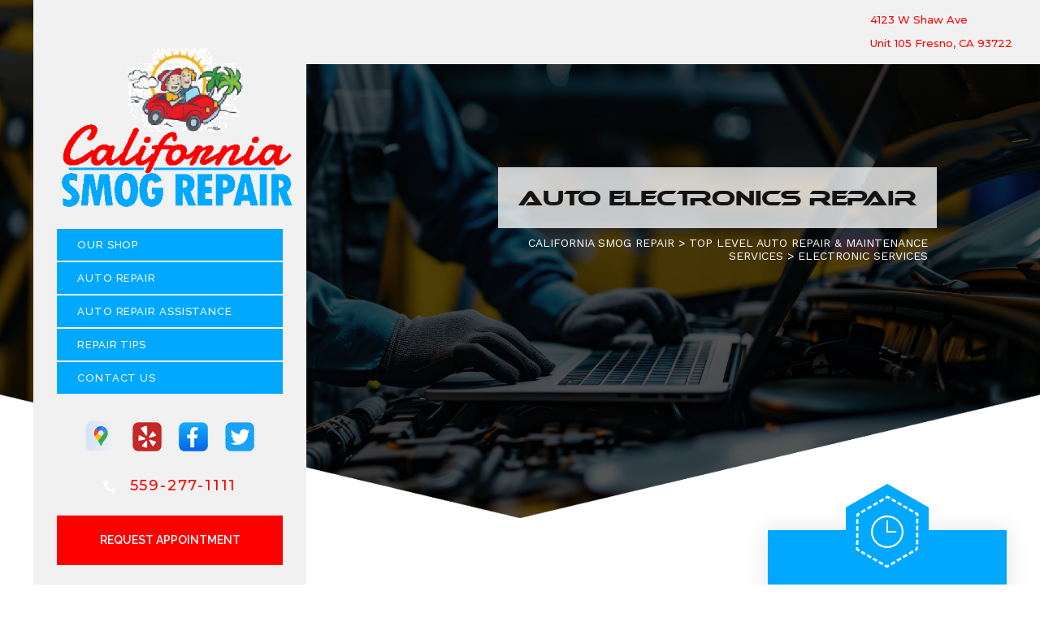

--- FILE ---
content_type: text/html; charset=UTF-8
request_url: https://www.casmogrepair.com/Fresno-auto-electronics.html
body_size: 94072
content:
<!DOCTYPE html>
<html lang="en">
<head>

		<title>Diagnostic Auto Repair & Electronic Services | California Smog Repair</title>
	<meta http-equiv="Content-type" content="text/html; charset=utf-8" />
	<meta name="geo.position" content="36.8076233; -119.8657455"/>
	<meta name="geo.placename" content="Fresno, CA"/>
	<meta name="geo.region" content="US-CA" />
	<meta name="ICBM" content="36.8076233,-119.8657455" />
	<meta name="Description" content="Explore advanced diagnostic auto repair & electronic services at California Smog Repair. We can ensure precision solutions for a reliable driving experience. "/>
	<meta name="viewport" content="width=device-width, initial-scale=1.0">
	<link rel="shortcut icon" type="image/x-icon" href="images/favicon.ico" />
	<meta charset="utf-8" />
	<meta name="thumbnail" content="https://www.casmogrepair.com/custom/smog.jpg" />
        <meta property="og:image" content="https://www.casmogrepair.com/custom/smog.jpg" />
	<link rel="canonical" href="https://www.casmogrepair.com/Fresno-auto-electronics.html" />
	

		<link rel="stylesheet" href="css/jquery.fancybox.css?v=2.1.5" type="text/css" media="screen" />
	<link rel="stylesheet" href="https://cdn.repairshopwebsites.com/defaults/css/rateit.css" type="text/css" media="screen" />
	<link href="https://fonts.googleapis.com/css?family=Montserrat:300,300i,400,400i,500,500i,600,600i,700,700i|Poppins:300,300i,400,400i,500,500i,600,600i,700,700i|Raleway:300,300i,400,400i,500,500i,600,600i,700,700i|Oswald:700|Work+Sans" rel="stylesheet">


	<!-- Vendor Styles -->
	<link rel="stylesheet" href="css/slick.css" />

	<!-- App Styles -->
	<link rel="stylesheet" href="css/css.css" />
	<link rel="stylesheet" href="https://cdn.repairshopwebsites.com/defaults/css/default.css" type="text/css" media="all" />
		<!-- Vendor JS -->
	<script src="https://code.jquery.com/jquery-1.12.4.min.js" integrity="sha256-ZosEbRLbNQzLpnKIkEdrPv7lOy9C27hHQ+Xp8a4MxAQ=" crossorigin="anonymous"></script>
	<script src="js/slick.min.js"  defer></script>

	
	<script type="text/javascript" src="js/jquery.fancybox.pack.js?v=2.1.5" defer></script>
	<script type="text/javascript" src="https://cdn.repairshopwebsites.com/defaults/js/jquery.rateit.js" defer></script>


	<!-- App JS -->
	<script src="js/functions.js" defer></script>




<script type="application/ld+json"> { "@context" : "http://schema.org", "@type" : "AutoRepair", "name" : "California Smog Repair", "description" : "California Smog Repair | Expert Auto Repair Services in Fresno, CA. Call Today 559-277-1111 or drop by 4123 W Shaw Ave", "url" : "https://www.casmogrepair.com", "id" : "https://www.casmogrepair.com/", "image" : "https://www.casmogrepair.com/custom/logo.png", "priceRange" : "$", "address" : { "@type": "PostalAddress", "streetAddress": "4123 W Shaw Ave Unit 105", "addressLocality": "Fresno", "addressRegion": "CA", "postalCode": "93722", "addressCountry": "US"}, "geo" : { "@type": "GeoCoordinates", "latitude": "36.8076233", "longitude": "-119.8657455"}, "telephone" : "559-277-1111", "openingHours": [ "Mo 08:00-17:00", "Tu 08:00-17:00", "We 08:00-17:00", "Th 08:00-17:00", "Fr 08:00-17:00", "Sa 00:00-00:00", "Su 00:00-00:00"], "areaServed" : ["Fresno", "Muscatel", "Muscatel", "Herndon", "Sierra Sky Park", "Pratton", "Barstow", "Gregg"], "sameAs" : ["https://maps.app.goo.gl/3zuCyG7SvmfC1DwC9","https://www.yelp.com/biz/california-smog-repair-fresno","https://www.facebook.com/CaliforniaSmogRepair","https://twitter.com/SmogRepair"], "aggregateRating" : {"@type": "AggregateRating", "ratingValue": "4.976190476190476",  "reviewCount": "126"},"review": [{"@type": "Review", "url": "https://www.casmogrepair.com/Muscatel-testimonials.html","author": {"@type": "Person","name": "Debbie Goodman" },"description": "Smog check. In and out in under 45 minutes! The place is clean!", "inLanguage": "en", "reviewRating": { "@type": "Rating","worstRating": 1,"bestRating": 5,"ratingValue": 5.0}},{"@type": "Review", "url": "https://www.casmogrepair.com/Muscatel-testimonials.html","author": {"@type": "Person","name": "Uriel Maldonado" },"description": "Needed a smog for my 99 Subaru. Not everyone does the pre 2000s vehicle and another shop quoted a stupid price for it. $80 here was reasonable and got me in and out in a timely manner. Staff was polite and the shop looked clean. Thanks folks!", "inLanguage": "en", "reviewRating": { "@type": "Rating","worstRating": 1,"bestRating": 5,"ratingValue": 5.0}},{"@type": "Review", "url": "https://www.casmogrepair.com/Muscatel-testimonials.html","author": {"@type": "Person","name": "James Poptanich" },"description": "Trustworthy. Friendly. Quick. Best place for smog check.", "inLanguage": "en", "reviewRating": { "@type": "Rating","worstRating": 1,"bestRating": 5,"ratingValue": 5.0}},{"@type": "Review", "url": "https://www.casmogrepair.com/Muscatel-testimonials.html","author": {"@type": "Person","name": "Cynthia Cruz" },"description": "I took my car in bcuz of check engine lite. I'm on fixed income, $884 monthly, I had a state voucher of $850, the cost for repairs of course exceeded the voucher. The Mgr suggested a program to finance difference with 100 day no interest option. Needless to say, my car got fixed n passed smog. Very friendly people.", "inLanguage": "en", "reviewRating": { "@type": "Rating","worstRating": 1,"bestRating": 5,"ratingValue": 5.0}},{"@type": "Review", "url": "https://www.casmogrepair.com/Muscatel-testimonials.html","author": {"@type": "Person","name": "Mark Macedo" },"description": "This place has always treated me right.  They're pleasant, friendly service staff who are courteous and professional.  They do great work and give updates.  They're customer support should be the standard for all mechanic shops.", "inLanguage": "en", "reviewRating": { "@type": "Rating","worstRating": 1,"bestRating": 5,"ratingValue": 5.0}},{"@type": "Review", "url": "https://www.casmogrepair.com/Muscatel-testimonials.html","author": {"@type": "Person","name": "Amanda Bailey" },"description": "I drive across town because this is the best place to skog your vehicle. I've been going here for years. Fast, helpful, ethical, and affordable.", "inLanguage": "en", "reviewRating": { "@type": "Rating","worstRating": 1,"bestRating": 5,"ratingValue": 5.0}},{"@type": "Review", "url": "https://www.casmogrepair.com/Muscatel-testimonials.html","author": {"@type": "Person","name": "Tim Morton" },"description": "Quick service. Came in as a walk in out in about an hour.", "inLanguage": "en", "reviewRating": { "@type": "Rating","worstRating": 1,"bestRating": 5,"ratingValue": 5.0}},{"@type": "Review", "url": "https://www.casmogrepair.com/Muscatel-testimonials.html","author": {"@type": "Person","name": "Dale Myers" },"description": "Very professional and felt like I was back before Covid when SERVICE meant something. Thank you Cal Smog.", "inLanguage": "en", "reviewRating": { "@type": "Rating","worstRating": 1,"bestRating": 5,"ratingValue": 5.0}},{"@type": "Review", "url": "https://www.casmogrepair.com/Muscatel-testimonials.html","author": {"@type": "Person","name": "DeNae S." },"description": "Always being treated with respect. I see other costumers being spoken to with respect. Very helpful. Great quality work.", "inLanguage": "en", "reviewRating": { "@type": "Rating","worstRating": 1,"bestRating": 5,"ratingValue": 5.0}},{"@type": "Review", "url": "https://www.casmogrepair.com/Muscatel-testimonials.html","author": {"@type": "Person","name": "Jay J" },"description": "Go there to get smog check on all my cars they are fair, and quick as they can. Very professional .", "inLanguage": "en", "reviewRating": { "@type": "Rating","worstRating": 1,"bestRating": 5,"ratingValue": 5.0}},{"@type": "Review", "url": "https://www.casmogrepair.com/Muscatel-testimonials.html","author": {"@type": "Person","name": "Jacquelynn Guevara-Phelan" },"description": "We had to get our catylictic converter replaced and they did a great job repairing our car. We still have to go back for a smog but they were reasonably priced and honestly worth the money.", "inLanguage": "en", "reviewRating": { "@type": "Rating","worstRating": 1,"bestRating": 5,"ratingValue": 5.0}},{"@type": "Review", "url": "https://www.casmogrepair.com/Muscatel-testimonials.html","author": {"@type": "Person","name": "Andy alexander Lima ochoa" },"description": "very well taken care of a job well done all clean ?", "inLanguage": "en", "reviewRating": { "@type": "Rating","worstRating": 1,"bestRating": 5,"ratingValue": 5.0}},{"@type": "Review", "url": "https://www.casmogrepair.com/Muscatel-testimonials.html","author": {"@type": "Person","name": "Nicholas Salwasser" },"description": "Assistance programs saved my butt! Thank you so much!", "inLanguage": "en", "reviewRating": { "@type": "Rating","worstRating": 1,"bestRating": 5,"ratingValue": 5.0}},{"@type": "Review", "url": "https://www.casmogrepair.com/Muscatel-testimonials.html","author": {"@type": "Person","name": "Rosalie Larez" },"description": "Always take my cars here, very friendly, very knowledgeable, reasonable prices", "inLanguage": "en", "reviewRating": { "@type": "Rating","worstRating": 1,"bestRating": 5,"ratingValue": 5.0}},{"@type": "Review", "url": "https://www.casmogrepair.com/Muscatel-testimonials.html","author": {"@type": "Person","name": "Drhiannon Noland-Johnson" },"description": "Fast service. Kind staff. Car runs great", "inLanguage": "en", "reviewRating": { "@type": "Rating","worstRating": 1,"bestRating": 5,"ratingValue": 5.0}},{"@type": "Review", "url": "https://www.casmogrepair.com/Muscatel-testimonials.html","author": {"@type": "Person","name": "Elizabeth Noland" },"description": "Very helpful", "inLanguage": "en", "reviewRating": { "@type": "Rating","worstRating": 1,"bestRating": 5,"ratingValue": 5.0}},{"@type": "Review", "url": "https://www.casmogrepair.com/Muscatel-testimonials.html","author": {"@type": "Person","name": "Megan Meyer" },"description": "Good communication and fast service.", "inLanguage": "en", "reviewRating": { "@type": "Rating","worstRating": 1,"bestRating": 5,"ratingValue": 4.0}},{"@type": "Review", "url": "https://www.casmogrepair.com/Muscatel-testimonials.html","author": {"@type": "Person","name": "James Williams" },"description": "Quick service, great price and polite employees", "inLanguage": "en", "reviewRating": { "@type": "Rating","worstRating": 1,"bestRating": 5,"ratingValue": 5.0}},{"@type": "Review", "url": "https://www.casmogrepair.com/Muscatel-testimonials.html","author": {"@type": "Person","name": "Jamillah S." },"description": "I can't recommend this place enough. I got my car serviced there a couple months ago. I couldn't pass smog because of my check engine light. As a single mom of two I didn't know how I was going to afford this. I discovered the CAP program. I live in Hanford and the closest place was in Lemoore and I had a horrible experience with that shop. The day I called California Smog, George answered the phone and was an absolute delight to chat with. He is very professional and didn't hesitate to let me know I can bring my vehicle in. They did a phenomenal job and all the other employees were amazing. Armando at the front desk multi-task between jobs and I couldn't ask for a better experience. Thank you to the whole team at California Smog. George, thank you sir for having the business you have.", "inLanguage": "en", "reviewRating": { "@type": "Rating","worstRating": 1,"bestRating": 5,"ratingValue": 5.0}},{"@type": "Review", "url": "https://www.casmogrepair.com/Muscatel-testimonials.html","author": {"@type": "Person","name": "Dino Ruiz" },"description": "Whenever I need to smog a car I think of no other shop, but this one. Thank you all very much over at California smog Repair.", "inLanguage": "en", "reviewRating": { "@type": "Rating","worstRating": 1,"bestRating": 5,"ratingValue": 5.0}},{"@type": "Review", "url": "https://www.casmogrepair.com/Muscatel-testimonials.html","author": {"@type": "Person","name": "Michael Felix" },"description": "Very respectable smog shop in Fresno have never had any issues the owner and employees are super respectful and informative just did my mom's SUV there.", "inLanguage": "en", "reviewRating": { "@type": "Rating","worstRating": 1,"bestRating": 5,"ratingValue": 5.0}},{"@type": "Review", "url": "https://www.casmogrepair.com/Muscatel-testimonials.html","author": {"@type": "Person","name": "Tarrus Johnson" },"description": "My second time taking one of my vehicles in and once again excellent experience always satisfaction guarantee highly recommend especially if you have a foreigner.", "inLanguage": "en", "reviewRating": { "@type": "Rating","worstRating": 1,"bestRating": 5,"ratingValue": 5.0}},{"@type": "Review", "url": "https://www.casmogrepair.com/Muscatel-testimonials.html","author": {"@type": "Person","name": "Cheryl Cervantes" },"description": "Honest, friendly, always a great experience with them!!", "inLanguage": "en", "reviewRating": { "@type": "Rating","worstRating": 1,"bestRating": 5,"ratingValue": 5.0}},{"@type": "Review", "url": "https://www.casmogrepair.com/Muscatel-testimonials.html","author": {"@type": "Person","name": "Raymond A. " },"description": "They're a busy shop. Wait of you want or walk across to Me & Ed's Pizza and grab a bite while your car is being tested. Helpful staff. Been coming here for years. Definitely recommend.", "inLanguage": "en", "reviewRating": { "@type": "Rating","worstRating": 1,"bestRating": 5,"ratingValue": 5.0}},{"@type": "Review", "url": "https://www.casmogrepair.com/Muscatel-testimonials.html","author": {"@type": "Person","name": "Old Harley" },"description": "I've been going here for more years than I can remember and this is my go to place for smog check. Professional and affordable. Highly Recommended.", "inLanguage": "en", "reviewRating": { "@type": "Rating","worstRating": 1,"bestRating": 5,"ratingValue": 5.0}},{"@type": "Review", "url": "https://www.casmogrepair.com/Muscatel-testimonials.html","author": {"@type": "Person","name": "Soph Fro" },"description": "Seem like genuinely honest folks trying to make a living and they participate in the Valley Clean Air voucher program which saved me big on a catalytic converter repair.", "inLanguage": "en", "reviewRating": { "@type": "Rating","worstRating": 1,"bestRating": 5,"ratingValue": 5.0}},{"@type": "Review", "url": "https://www.casmogrepair.com/Muscatel-testimonials.html","author": {"@type": "Person","name": "Alexandria Mendoza" },"description": "I called and explained the situation with the car. The man who answered was polite, honest, and guided me on what to do. The car had some mechanical issues and needed to pass smog. An appointment was made to fix the issue after taking the car to the shop for them to see it. My friend was very concerned about the car since she don't know much about cars. The people who assisted my friend and I were very polite and made us feel calm giving us a sense of \"trust\". We left the car at the shop hoping for the best and got the car back within a few days (about 2-3 days). Everything was fixed, the car passed smog, and the price was reasonable. Since then, my friend and I take our cars to this shop when we need a service. We really recommend, especially if you are a student and don't know much about cars.", "inLanguage": "en", "reviewRating": { "@type": "Rating","worstRating": 1,"bestRating": 5,"ratingValue": 5.0}},{"@type": "Review", "url": "https://www.casmogrepair.com/Muscatel-testimonials.html","author": {"@type": "Person","name": "Ronald S." },"description": "Very satisfied with how quickly I got 2 cars smogged. Fast and friendly service. Highly recommended.", "inLanguage": "en", "reviewRating": { "@type": "Rating","worstRating": 1,"bestRating": 5,"ratingValue": 5.0}},{"@type": "Review", "url": "https://www.casmogrepair.com/Muscatel-testimonials.html","author": {"@type": "Person","name": "Skye Carter" },"description": "Very helpful good place.", "inLanguage": "en", "reviewRating": { "@type": "Rating","worstRating": 1,"bestRating": 5,"ratingValue": 5.0}},{"@type": "Review", "url": "https://www.casmogrepair.com/Muscatel-testimonials.html","author": {"@type": "Person","name": "Bruce Fall" },"description": "Fast service.", "inLanguage": "en", "reviewRating": { "@type": "Rating","worstRating": 1,"bestRating": 5,"ratingValue": 5.0}},{"@type": "Review", "url": "https://www.casmogrepair.com/Muscatel-testimonials.html","author": {"@type": "Person","name": "Vicky Basra" },"description": "Super fast service. I highly recommend for smog testing.", "inLanguage": "en", "reviewRating": { "@type": "Rating","worstRating": 1,"bestRating": 5,"ratingValue": 5.0}},{"@type": "Review", "url": "https://www.casmogrepair.com/Muscatel-testimonials.html","author": {"@type": "Person","name": "Danielle" },"description": "I've been bringing my vehicles here for many years. They are honest, fast and efficient. George is great and is always there overseeing everything. He takes great pride in his shop and customer service is important to him. If I could give more than 5 stars I would. Give them a try, you won't be disappointed.", "inLanguage": "en", "reviewRating": { "@type": "Rating","worstRating": 1,"bestRating": 5,"ratingValue": 5.0}},{"@type": "Review", "url": "https://www.casmogrepair.com/Muscatel-testimonials.html","author": {"@type": "Person","name": "Nathan Byrne" },"description": "Smart techs, cool people and good prices.", "inLanguage": "en", "reviewRating": { "@type": "Rating","worstRating": 1,"bestRating": 5,"ratingValue": 5.0}},{"@type": "Review", "url": "https://www.casmogrepair.com/Muscatel-testimonials.html","author": {"@type": "Person","name": "Kyle Bernard" },"description": "It's a nice location, the smog was fast and no one seemed rushed.\r\n\r\nA woman tried to come in late and the manager (or owner) even let her get the smog done today even though they were closing.\r\n\r\nMagazines in the waiting room and a bathroom was also available.\r\n\r\nCost in the end was $48, but there IS a coupon available on their website.", "inLanguage": "en", "reviewRating": { "@type": "Rating","worstRating": 1,"bestRating": 5,"ratingValue": 5.0}},{"@type": "Review", "url": "https://www.casmogrepair.com/Muscatel-testimonials.html","author": {"@type": "Person","name": "Sabriel Orion" },"description": "I hate having to take my car in for repairs, but at least the people here are always awesome. My family has taken our vehicles into here for repairs (and smogging) for years, and they've always been awesome to us.", "inLanguage": "en", "reviewRating": { "@type": "Rating","worstRating": 1,"bestRating": 5,"ratingValue": 5.0}},{"@type": "Review", "url": "https://www.casmogrepair.com/Muscatel-testimonials.html","author": {"@type": "Person","name": "Katherine Pacheco" },"description": "I've brought all my cars here since 2006. I love that they open early at 730am, AND the owner always gets started even earlier and opens the doors and helps customers before the official open time. They've always been honest, giving me the parts they repaired and once didn't even charge me to fix something minor. I'll keep coming back, even if I move to a different part of town.", "inLanguage": "en", "reviewRating": { "@type": "Rating","worstRating": 1,"bestRating": 5,"ratingValue": 5.0}},{"@type": "Review", "url": "https://www.casmogrepair.com/Muscatel-testimonials.html","author": {"@type": "Person","name": "Collin Akers" },"description": "Quick and Professional!!\r\nBy time i got back from Kfc across the street they where all done!took nomore then 35 minutes all together.49$ 03ImpalaLs", "inLanguage": "en", "reviewRating": { "@type": "Rating","worstRating": 1,"bestRating": 5,"ratingValue": 5.0}},{"@type": "Review", "url": "https://www.casmogrepair.com/Muscatel-testimonials.html","author": {"@type": "Person","name": "Dushan Spadier" },"description": "I called in, they said no wait and the work would only take 15 minutes. I arrived, they took my truck and I couldn't even finish my game of Candy Crush.  Outstanding service.", "inLanguage": "en", "reviewRating": { "@type": "Rating","worstRating": 1,"bestRating": 5,"ratingValue": 5.0}},{"@type": "Review", "url": "https://www.casmogrepair.com/Muscatel-testimonials.html","author": {"@type": "Person","name": "Paula Williams" },"description": "Outstanding service. Awesomely nice people :)", "inLanguage": "en", "reviewRating": { "@type": "Rating","worstRating": 1,"bestRating": 5,"ratingValue": 5.0}},{"@type": "Review", "url": "https://www.casmogrepair.com/Muscatel-testimonials.html","author": {"@type": "Person","name": "Angela Snyder" },"description": "Always a No hassle visit and they fix what is wrong without looking for other problems.", "inLanguage": "en", "reviewRating": { "@type": "Rating","worstRating": 1,"bestRating": 5,"ratingValue": 5.0}},{"@type": "Review", "url": "https://www.casmogrepair.com/Muscatel-testimonials.html","author": {"@type": "Person","name": "Christina Taylor" },"description": "Great service very informative", "inLanguage": "en", "reviewRating": { "@type": "Rating","worstRating": 1,"bestRating": 5,"ratingValue": 5.0}},{"@type": "Review", "url": "https://www.casmogrepair.com/Muscatel-testimonials.html","author": {"@type": "Person","name": "Sarita Rogers" },"description": "My experience here was 100% amazing! Professional and got my vehicle finished and running right inside of 3 days! I will definitely take my vehicle back if I need to! Great customer service, always a pleasant conversation when I spoke with anyone. I highly recommend California Smog Repair!", "inLanguage": "en", "reviewRating": { "@type": "Rating","worstRating": 1,"bestRating": 5,"ratingValue": 5.0}},{"@type": "Review", "url": "https://www.casmogrepair.com/Muscatel-testimonials.html","author": {"@type": "Person","name": "Ubie Boobie" },"description": "I was given the run around through many different shops with my '91 Camaro, recommended all over the place and I finally took my car to this shop. Great people, they worked on every problem my car had, no referring me out and running around anymore. It was a one stop shop. My car was handled by a mechanic named Billy, very kind and understanding with my car and money troubles. I have taken every car to this shop since then and I recommend it to everyone! (:", "inLanguage": "en", "reviewRating": { "@type": "Rating","worstRating": 1,"bestRating": 5,"ratingValue": 5.0}},{"@type": "Review", "url": "https://www.casmogrepair.com/Muscatel-testimonials.html","author": {"@type": "Person","name": "Porfirio Franco" },"description": "Best place hands down. Took the wife's Tahoe in and was out in 20 min. I decided to take my diesel in it was out 20 minutes later. Best customer service I have ever experienced from a smog shop.", "inLanguage": "en", "reviewRating": { "@type": "Rating","worstRating": 1,"bestRating": 5,"ratingValue": 5.0}},{"@type": "Review", "url": "https://www.casmogrepair.com/Muscatel-testimonials.html","author": {"@type": "Person","name": "Phaedra Marquez" },"description": "I brought my car there today for smog check and was very happy for the service.  I overheard the representative telling the customer before me about the \"web\" discount.  I didn't have a coupon but when I inquired about it when paying, he applied the discount. I would bring my car back to this shop.  I was in and out of there in about 30 min.", "inLanguage": "en", "reviewRating": { "@type": "Rating","worstRating": 1,"bestRating": 5,"ratingValue": 5.0}},{"@type": "Review", "url": "https://www.casmogrepair.com/Muscatel-testimonials.html","author": {"@type": "Person","name": "Asriel Saporta" },"description": "The seem honest. They are priced reasonable.", "inLanguage": "en", "reviewRating": { "@type": "Rating","worstRating": 1,"bestRating": 5,"ratingValue": 5.0}},{"@type": "Review", "url": "https://www.casmogrepair.com/Muscatel-testimonials.html","author": {"@type": "Person","name": "P Mckenzie" },"description": "I've been taking my car here since 2009. Great service and great prices", "inLanguage": "en", "reviewRating": { "@type": "Rating","worstRating": 1,"bestRating": 5,"ratingValue": 5.0}},{"@type": "Review", "url": "https://www.casmogrepair.com/Muscatel-testimonials.html","author": {"@type": "Person","name": "Bekki Snyder" },"description": "We've been coming here for 15+ years. Always amazing service!", "inLanguage": "en", "reviewRating": { "@type": "Rating","worstRating": 1,"bestRating": 5,"ratingValue": 5.0}},{"@type": "Review", "url": "https://www.casmogrepair.com/Muscatel-testimonials.html","author": {"@type": "Person","name": "Scott Toste" },"description": "They are fast and professional.", "inLanguage": "en", "reviewRating": { "@type": "Rating","worstRating": 1,"bestRating": 5,"ratingValue": 5.0}},{"@type": "Review", "url": "https://www.casmogrepair.com/Muscatel-testimonials.html","author": {"@type": "Person","name": "Charles Surabian" },"description": "Great place for smog. The personnel friendly and courteous and the shop  extremely clean and they're honest and punctual and getting my car out", "inLanguage": "en", "reviewRating": { "@type": "Rating","worstRating": 1,"bestRating": 5,"ratingValue": 5.0}},{"@type": "Review", "url": "https://www.casmogrepair.com/Muscatel-testimonials.html","author": {"@type": "Person","name": "Robert Jones" },"description": "Been getting my smog done here for years, very quick service", "inLanguage": "en", "reviewRating": { "@type": "Rating","worstRating": 1,"bestRating": 5,"ratingValue": 5.0}},{"@type": "Review", "url": "https://www.casmogrepair.com/Muscatel-testimonials.html","author": {"@type": "Person","name": "Mushy G" },"description": "Fast and easy, thank you  Eddie!", "inLanguage": "en", "reviewRating": { "@type": "Rating","worstRating": 1,"bestRating": 5,"ratingValue": 5.0}},{"@type": "Review", "url": "https://www.casmogrepair.com/Muscatel-testimonials.html","author": {"@type": "Person","name": "Carolyn Bebb" },"description": "Convenient for me.", "inLanguage": "en", "reviewRating": { "@type": "Rating","worstRating": 1,"bestRating": 5,"ratingValue": 5.0}},{"@type": "Review", "url": "https://www.casmogrepair.com/Muscatel-testimonials.html","author": {"@type": "Person","name": "Christine Guida" },"description": "Fast and great price", "inLanguage": "en", "reviewRating": { "@type": "Rating","worstRating": 1,"bestRating": 5,"ratingValue": 5.0}},{"@type": "Review", "url": "https://www.casmogrepair.com/Muscatel-testimonials.html","author": {"@type": "Person","name": "Norman Becton" },"description": "Quick and efficient service", "inLanguage": "en", "reviewRating": { "@type": "Rating","worstRating": 1,"bestRating": 5,"ratingValue": 5.0}},{"@type": "Review", "url": "https://www.casmogrepair.com/Muscatel-testimonials.html","author": {"@type": "Person","name": "Kelly Heinzler" },"description": "A great experience!  Fast and friendly.", "inLanguage": "en", "reviewRating": { "@type": "Rating","worstRating": 1,"bestRating": 5,"ratingValue": 5.0}},{"@type": "Review", "url": "https://www.casmogrepair.com/Muscatel-testimonials.html","author": {"@type": "Person","name": "Living The High Life" },"description": "Quick easy", "inLanguage": "en", "reviewRating": { "@type": "Rating","worstRating": 1,"bestRating": 5,"ratingValue": 4.0}},{"@type": "Review", "url": "https://www.casmogrepair.com/Muscatel-testimonials.html","author": {"@type": "Person","name": "Matt K" },"description": "Absolutely the best place to go Chan took care of my car for its required smog, these guys are professional and quick! They really do care about their customers and the cars they work on and will help you to get your car pass. Will come here and only here from now on.", "inLanguage": "en", "reviewRating": { "@type": "Rating","worstRating": 1,"bestRating": 5,"ratingValue": 5.0}},{"@type": "Review", "url": "https://www.casmogrepair.com/Muscatel-testimonials.html","author": {"@type": "Person","name": "Nicholas Salwasser" },"description": "Quick and professional and good knowledge of repairs required if needed", "inLanguage": "en", "reviewRating": { "@type": "Rating","worstRating": 1,"bestRating": 5,"ratingValue": 5.0}},{"@type": "Review", "url": "https://www.casmogrepair.com/Muscatel-testimonials.html","author": {"@type": "Person","name": "Matthew Crone" },"description": "Good folks", "inLanguage": "en", "reviewRating": { "@type": "Rating","worstRating": 1,"bestRating": 5,"ratingValue": 5.0}},{"@type": "Review", "url": "https://www.casmogrepair.com/Muscatel-testimonials.html","author": {"@type": "Person","name": "Sidney Marek" },"description": "They always do a great job and have a 4.00 off coupon online, been coming here for years. Nice owner.", "inLanguage": "en", "reviewRating": { "@type": "Rating","worstRating": 1,"bestRating": 5,"ratingValue": 5.0}},{"@type": "Review", "url": "https://www.casmogrepair.com/Muscatel-testimonials.html","author": {"@type": "Person","name": "Liliana Gonzalez" },"description": "Great job", "inLanguage": "en", "reviewRating": { "@type": "Rating","worstRating": 1,"bestRating": 5,"ratingValue": 5.0}},{"@type": "Review", "url": "https://www.casmogrepair.com/Muscatel-testimonials.html","author": {"@type": "Person","name": "Lonnie Salwasser" },"description": "Great help service was great", "inLanguage": "en", "reviewRating": { "@type": "Rating","worstRating": 1,"bestRating": 5,"ratingValue": 5.0}},{"@type": "Review", "url": "https://www.casmogrepair.com/Muscatel-testimonials.html","author": {"@type": "Person","name": "Randol Rusconi" },"description": "Great service.. quick response time. I take all my vehicles here for a Smog check.", "inLanguage": "en", "reviewRating": { "@type": "Rating","worstRating": 1,"bestRating": 5,"ratingValue": 5.0}},{"@type": "Review", "url": "https://www.casmogrepair.com/Muscatel-testimonials.html","author": {"@type": "Person","name": "Jesus Chavez" },"description": "This Place is Great and quick service thanks guys for fixing my 4th gen Prelude!!", "inLanguage": "en", "reviewRating": { "@type": "Rating","worstRating": 1,"bestRating": 5,"ratingValue": 5.0}},{"@type": "Review", "url": "https://www.casmogrepair.com/Muscatel-testimonials.html","author": {"@type": "Person","name": "Linda Hancock" },"description": "Great place", "inLanguage": "en", "reviewRating": { "@type": "Rating","worstRating": 1,"bestRating": 5,"ratingValue": 5.0}},{"@type": "Review", "url": "https://www.casmogrepair.com/Muscatel-testimonials.html","author": {"@type": "Person","name": "DaLegendary T" },"description": "Fast, affordable, always willing to work with you.", "inLanguage": "en", "reviewRating": { "@type": "Rating","worstRating": 1,"bestRating": 5,"ratingValue": 5.0}},{"@type": "Review", "url": "https://www.casmogrepair.com/Muscatel-testimonials.html","author": {"@type": "Person","name": "Karen Orozco" },"description": "Great place to have smog, and more!!!", "inLanguage": "en", "reviewRating": { "@type": "Rating","worstRating": 1,"bestRating": 5,"ratingValue": 5.0}},{"@type": "Review", "url": "https://www.casmogrepair.com/Muscatel-testimonials.html","author": {"@type": "Person","name": "Lora Simpson" },"description": "Always  pass smog. Fast efficient. No place for me to consider but here after 15 years so far", "inLanguage": "en", "reviewRating": { "@type": "Rating","worstRating": 1,"bestRating": 5,"ratingValue": 5.0}},{"@type": "Review", "url": "https://www.casmogrepair.com/Muscatel-testimonials.html","author": {"@type": "Person","name": "Trump Won 2020" },"description": "Awesome place for a smog, every time it takes less than 30 minutes and under 50.00 with no problems.", "inLanguage": "en", "reviewRating": { "@type": "Rating","worstRating": 1,"bestRating": 5,"ratingValue": 5.0}},{"@type": "Review", "url": "https://www.casmogrepair.com/Muscatel-testimonials.html","author": {"@type": "Person","name": "Jared H" },"description": "Very knowledgeable. In and out fairly quickly for smog and oil and fairly priced. I have all my cars come here for the fast reliable service", "inLanguage": "en", "reviewRating": { "@type": "Rating","worstRating": 1,"bestRating": 5,"ratingValue": 5.0}},{"@type": "Review", "url": "https://www.casmogrepair.com/Muscatel-testimonials.html","author": {"@type": "Person","name": "Arno Hernandez" },"description": "Very good place to have your vehicle smogged.  Service is very  professional and quick\r\nThank you George for the great service", "inLanguage": "en", "reviewRating": { "@type": "Rating","worstRating": 1,"bestRating": 5,"ratingValue": 5.0}},{"@type": "Review", "url": "https://www.casmogrepair.com/Muscatel-testimonials.html","author": {"@type": "Person","name": "Shinobi Tactics" },"description": "Nice bunch of guys .Quick and professional service", "inLanguage": "en", "reviewRating": { "@type": "Rating","worstRating": 1,"bestRating": 5,"ratingValue": 5.0}},{"@type": "Review", "url": "https://www.casmogrepair.com/Muscatel-testimonials.html","author": {"@type": "Person","name": "Ryan Lake" },"description": "Got to go when you need a smog!", "inLanguage": "en", "reviewRating": { "@type": "Rating","worstRating": 1,"bestRating": 5,"ratingValue": 5.0}},{"@type": "Review", "url": "https://www.casmogrepair.com/Muscatel-testimonials.html","author": {"@type": "Person","name": "dana crittenden" },"description": "Been going there for years fast service", "inLanguage": "en", "reviewRating": { "@type": "Rating","worstRating": 1,"bestRating": 5,"ratingValue": 5.0}},{"@type": "Review", "url": "https://www.casmogrepair.com/Muscatel-testimonials.html","author": {"@type": "Person","name": "N Fortune" },"description": "Gary is great! This place is honest and saved me $659.84! My truck didn't pass smog but they gave me a flyer for California's \"Tune In & Tune Up\" program and they did all the repairs. It's passed smog every time since then. Thanks guys!", "inLanguage": "en", "reviewRating": { "@type": "Rating","worstRating": 1,"bestRating": 5,"ratingValue": 5.0}},{"@type": "Review", "url": "https://www.casmogrepair.com/Muscatel-testimonials.html","author": {"@type": "Person","name": "Kathleen Hillier" },"description": "I've gone here with several different vehicles. They're honest and have great customer service. Quick Smog and they are great with communication if they're working od more detailed issues. 10 out of 10.", "inLanguage": "en", "reviewRating": { "@type": "Rating","worstRating": 1,"bestRating": 5,"ratingValue": 5.0}},{"@type": "Review", "url": "https://www.casmogrepair.com/Muscatel-testimonials.html","author": {"@type": "Person","name": "Jerry Huckabay" },"description": "Great service, very nice clean shop. Saved me $215.00 from dealership estimate.", "inLanguage": "en", "reviewRating": { "@type": "Rating","worstRating": 1,"bestRating": 5,"ratingValue": 5.0}},{"@type": "Review", "url": "https://www.casmogrepair.com/Muscatel-testimonials.html","author": {"@type": "Person","name": "Monica Souza" },"description": "Great customer service. Friendly employees . Happy with results. I would definitely recommend.", "inLanguage": "en", "reviewRating": { "@type": "Rating","worstRating": 1,"bestRating": 5,"ratingValue": 5.0}},{"@type": "Review", "url": "https://www.casmogrepair.com/Muscatel-testimonials.html","author": {"@type": "Person","name": "ashley beal" },"description": "Was very quick and did a great job. Thanks", "inLanguage": "en", "reviewRating": { "@type": "Rating","worstRating": 1,"bestRating": 5,"ratingValue": 5.0}},{"@type": "Review", "url": "https://www.casmogrepair.com/Muscatel-testimonials.html","author": {"@type": "Person","name": "Robert Coon" },"description": "Have used the shop many times both cars always have good experience  there professional  and human  you can talk to them", "inLanguage": "en", "reviewRating": { "@type": "Rating","worstRating": 1,"bestRating": 5,"ratingValue": 5.0}},{"@type": "Review", "url": "https://www.casmogrepair.com/Muscatel-testimonials.html","author": {"@type": "Person","name": "Donald Dunning" },"description": "Fast, cheap, great service.", "inLanguage": "en", "reviewRating": { "@type": "Rating","worstRating": 1,"bestRating": 5,"ratingValue": 5.0}},{"@type": "Review", "url": "https://www.casmogrepair.com/Muscatel-testimonials.html","author": {"@type": "Person","name": "Kevin Johnson" },"description": "Quick and professional service. Answered all my questions.", "inLanguage": "en", "reviewRating": { "@type": "Rating","worstRating": 1,"bestRating": 5,"ratingValue": 5.0}},{"@type": "Review", "url": "https://www.casmogrepair.com/Muscatel-testimonials.html","author": {"@type": "Person","name": "Dawn Xallen" },"description": "Very professional and informative", "inLanguage": "en", "reviewRating": { "@type": "Rating","worstRating": 1,"bestRating": 5,"ratingValue": 5.0}},{"@type": "Review", "url": "https://www.casmogrepair.com/Muscatel-testimonials.html","author": {"@type": "Person","name": "Duke Todd" },"description": "Figured business would be a little slow during the 49ers playoff game. Zipped over just before the end of the 2nd qtr. Two cars being finished ahead of me. Got my car in and out and made it home just after the start of the 3rd Qtr. I've been there before with other vehicles, I think the longest start to finish was 45 minutes on a busy day.", "inLanguage": "en", "reviewRating": { "@type": "Rating","worstRating": 1,"bestRating": 5,"ratingValue": 5.0}},{"@type": "Review", "url": "https://www.casmogrepair.com/Muscatel-testimonials.html","author": {"@type": "Person","name": "Dean Thames" },"description": "All the employees and the owner are very cordial, helpful and knowledgeable!  They have performed work on three of my vehicles and I am more than satisfied with their work.  They were recommended to me by a neighbor and I will also recommend them.\r\n\r\ndt", "inLanguage": "en", "reviewRating": { "@type": "Rating","worstRating": 1,"bestRating": 5,"ratingValue": 5.0}},{"@type": "Review", "url": "https://www.casmogrepair.com/Muscatel-testimonials.html","author": {"@type": "Person","name": "Betty Smith" },"description": "Awesome place.", "inLanguage": "en", "reviewRating": { "@type": "Rating","worstRating": 1,"bestRating": 5,"ratingValue": 5.0}},{"@type": "Review", "url": "https://www.casmogrepair.com/Muscatel-testimonials.html","author": {"@type": "Person","name": "Lucia Rutherford" },"description": "Owner is honest and polite. Prices are reasonable", "inLanguage": "en", "reviewRating": { "@type": "Rating","worstRating": 1,"bestRating": 5,"ratingValue": 5.0}},{"@type": "Review", "url": "https://www.casmogrepair.com/Muscatel-testimonials.html","author": {"@type": "Person","name": "Enrique Lopez" },"description": "Honest peaple ...", "inLanguage": "en", "reviewRating": { "@type": "Rating","worstRating": 1,"bestRating": 5,"ratingValue": 5.0}},{"@type": "Review", "url": "https://www.casmogrepair.com/Muscatel-testimonials.html","author": {"@type": "Person","name": "Kong Vang" },"description": "Very knowledgeable mechanics, friendly staff and quick services.", "inLanguage": "en", "reviewRating": { "@type": "Rating","worstRating": 1,"bestRating": 5,"ratingValue": 5.0}},{"@type": "Review", "url": "https://www.casmogrepair.com/Muscatel-testimonials.html","author": {"@type": "Person","name": "Patrick Vanleer" },"description": "Great guys awesome  service! Go cali smog! Get that paper.", "inLanguage": "en", "reviewRating": { "@type": "Rating","worstRating": 1,"bestRating": 5,"ratingValue": 5.0}},{"@type": "Review", "url": "https://www.casmogrepair.com/Muscatel-testimonials.html","author": {"@type": "Person","name": "Joshua Stein" },"description": "It fast and cheap.", "inLanguage": "en", "reviewRating": { "@type": "Rating","worstRating": 1,"bestRating": 5,"ratingValue": 5.0}},{"@type": "Review", "url": "https://www.casmogrepair.com/Muscatel-testimonials.html","author": {"@type": "Person","name": "arturo sarabia" },"description": "Loved it. Great service and price.", "inLanguage": "en", "reviewRating": { "@type": "Rating","worstRating": 1,"bestRating": 5,"ratingValue": 5.0}},{"@type": "Review", "url": "https://www.casmogrepair.com/Muscatel-testimonials.html","author": {"@type": "Person","name": "Richard Anthony" },"description": "Super Fast, in and out, about 18 minutes... I've been coming to this place for the last 6+ years...just plain efficient in a word! ?", "inLanguage": "en", "reviewRating": { "@type": "Rating","worstRating": 1,"bestRating": 5,"ratingValue": 5.0}},{"@type": "Review", "url": "https://www.casmogrepair.com/Muscatel-testimonials.html","author": {"@type": "Person","name": "John Johnson" },"description": "Professional and fast! Definitely coming here again next year!", "inLanguage": "en", "reviewRating": { "@type": "Rating","worstRating": 1,"bestRating": 5,"ratingValue": 5.0}},{"@type": "Review", "url": "https://www.casmogrepair.com/Muscatel-testimonials.html","author": {"@type": "Person","name": "Cindy Ann Mccrae" },"description": "Great customer service.", "inLanguage": "en", "reviewRating": { "@type": "Rating","worstRating": 1,"bestRating": 5,"ratingValue": 5.0}},{"@type": "Review", "url": "https://www.casmogrepair.com/Muscatel-testimonials.html","author": {"@type": "Person","name": "Annie_N_Yahshua_Revival_Fire" },"description": "Service is always good. Friendly staff, clean shop, very affordable prices and they smog my car quickly without needing an appointment. Definitely five star rating and I'd recommend it to anyone.", "inLanguage": "en", "reviewRating": { "@type": "Rating","worstRating": 1,"bestRating": 5,"ratingValue": 5.0}},{"@type": "Review", "url": "https://www.casmogrepair.com/Muscatel-testimonials.html","author": {"@type": "Person","name": "Sean" },"description": "My family and I have been customers at this shop about 20 years now. We can only say great things about the quality of work and services we have received. The mechanics at this shop are pros and they deserve tons of credit. Hats off to you all, and Cheers to the big boss man, lol! Always honest and straight shooters. What else can you ask for?", "inLanguage": "en", "reviewRating": { "@type": "Rating","worstRating": 1,"bestRating": 5,"ratingValue": 5.0}},{"@type": "Review", "url": "https://www.casmogrepair.com/Muscatel-testimonials.html","author": {"@type": "Person","name": "Ashley Platt" },"description": "My husband's Jeep has been unable to pass smog for a couple years now, so we paid up on our registration and brought the Jeep into this shop knowing that some repairs were needed, because there were lots of good reviews. After it failed the smog test, the manager called to tell us that we needed a new catalytic converter, and that it would not be a pretty price. However, since the Jeep had failed several times before, the manager gave us information to contact the Air Pollution Control District regarding a repair voucher. That process took maybe 10 minutes, the voucher number was given to the shop, and the Jeep was repaired within a week and passed smog. Thank you!", "inLanguage": "en", "reviewRating": { "@type": "Rating","worstRating": 1,"bestRating": 5,"ratingValue": 5.0}},{"@type": "Review", "url": "https://www.casmogrepair.com/Muscatel-testimonials.html","author": {"@type": "Person","name": "Rajveer Singh" },"description": "Best place for smog and other services", "inLanguage": "en", "reviewRating": { "@type": "Rating","worstRating": 1,"bestRating": 5,"ratingValue": 5.0}},{"@type": "Review", "url": "https://www.casmogrepair.com/Muscatel-testimonials.html","author": {"@type": "Person","name": "Rolando Chavez" },"description": "Awsome service honest", "inLanguage": "en", "reviewRating": { "@type": "Rating","worstRating": 1,"bestRating": 5,"ratingValue": 5.0}},{"@type": "Review", "url": "https://www.casmogrepair.com/Muscatel-testimonials.html","author": {"@type": "Person","name": "Paul Lopez" },"description": "It a good thing to have a good smog repair", "inLanguage": "en", "reviewRating": { "@type": "Rating","worstRating": 1,"bestRating": 5,"ratingValue": 5.0}},{"@type": "Review", "url": "https://www.casmogrepair.com/Muscatel-testimonials.html","author": {"@type": "Person","name": "Lynn Price" },"description": "Nice knowledgeable people. Fast service.", "inLanguage": "en", "reviewRating": { "@type": "Rating","worstRating": 1,"bestRating": 5,"ratingValue": 5.0}},{"@type": "Review", "url": "https://www.casmogrepair.com/Muscatel-testimonials.html","author": {"@type": "Person","name": "Serena Moreno" },"description": "Went to take my car to get smoged, needed some work to pass smog. Took about 4 days, picked up my car had it for a day didnt run right. Took it back and they fixed it very nice and honest. No problems recommend them.", "inLanguage": "en", "reviewRating": { "@type": "Rating","worstRating": 1,"bestRating": 5,"ratingValue": 5.0}},{"@type": "Review", "url": "https://www.casmogrepair.com/Muscatel-testimonials.html","author": {"@type": "Person","name": "joelismymaster" },"description": "Highly recommend this place. My new home for all my smog care needs!!!", "inLanguage": "en", "reviewRating": { "@type": "Rating","worstRating": 1,"bestRating": 5,"ratingValue": 5.0}},{"@type": "Review", "url": "https://www.casmogrepair.com/Muscatel-testimonials.html","author": {"@type": "Person","name": "Lola Jackson" },"description": "A great place to to get a smog. I have been coming here for years.", "inLanguage": "en", "reviewRating": { "@type": "Rating","worstRating": 1,"bestRating": 5,"ratingValue": 5.0}},{"@type": "Review", "url": "https://www.casmogrepair.com/Muscatel-testimonials.html","author": {"@type": "Person","name": "Jonathan Reid" },"description": "Great!", "inLanguage": "en", "reviewRating": { "@type": "Rating","worstRating": 1,"bestRating": 5,"ratingValue": 5.0}},{"@type": "Review", "url": "https://www.casmogrepair.com/Muscatel-testimonials.html","author": {"@type": "Person","name": "Clinton Dow" },"description": "Easy to come & go. Always fast service.", "inLanguage": "en", "reviewRating": { "@type": "Rating","worstRating": 1,"bestRating": 5,"ratingValue": 4.0}},{"@type": "Review", "url": "https://www.casmogrepair.com/Muscatel-testimonials.html","author": {"@type": "Person","name": "natacha rodiger" },"description": "Always quick and friendly service.", "inLanguage": "en", "reviewRating": { "@type": "Rating","worstRating": 1,"bestRating": 5,"ratingValue": 5.0}},{"@type": "Review", "url": "https://www.casmogrepair.com/Muscatel-testimonials.html","author": {"@type": "Person","name": "Jillian Jillian" },"description": "Always a good experience!", "inLanguage": "en", "reviewRating": { "@type": "Rating","worstRating": 1,"bestRating": 5,"ratingValue": 5.0}},{"@type": "Review", "url": "https://www.casmogrepair.com/Muscatel-testimonials.html","author": {"@type": "Person","name": "Stephanie Lemmenes" },"description": "Been going here for years and have always liked this place.", "inLanguage": "en", "reviewRating": { "@type": "Rating","worstRating": 1,"bestRating": 5,"ratingValue": 5.0}},{"@type": "Review", "url": "https://www.casmogrepair.com/Muscatel-testimonials.html","author": {"@type": "Person","name": "Pauline Deleon" },"description": "In and out in less than 30, minutes staff are very friendly.", "inLanguage": "en", "reviewRating": { "@type": "Rating","worstRating": 1,"bestRating": 5,"ratingValue": 5.0}},{"@type": "Review", "url": "https://www.casmogrepair.com/Muscatel-testimonials.html","author": {"@type": "Person","name": "Masanori Kishihara" },"description": "They Did my smog test within 30 minutes.", "inLanguage": "en", "reviewRating": { "@type": "Rating","worstRating": 1,"bestRating": 5,"ratingValue": 5.0}},{"@type": "Review", "url": "https://www.casmogrepair.com/Muscatel-testimonials.html","author": {"@type": "Person","name": "Catherine Evanoff/our12" },"description": "Very clear and helpful.", "inLanguage": "en", "reviewRating": { "@type": "Rating","worstRating": 1,"bestRating": 5,"ratingValue": 5.0}},{"@type": "Review", "url": "https://www.casmogrepair.com/Muscatel-testimonials.html","author": {"@type": "Person","name": "Orchid Haven" },"description": "Quick and efficient", "inLanguage": "en", "reviewRating": { "@type": "Rating","worstRating": 1,"bestRating": 5,"ratingValue": 5.0}},{"@type": "Review", "url": "https://www.casmogrepair.com/Muscatel-testimonials.html","author": {"@type": "Person","name": "Andrew A" },"description": "They helped me get 850 dollar voucher for repairs to pass smog", "inLanguage": "en", "reviewRating": { "@type": "Rating","worstRating": 1,"bestRating": 5,"ratingValue": 5.0}},{"@type": "Review", "url": "https://www.casmogrepair.com/Muscatel-testimonials.html","author": {"@type": "Person","name": "Ely Eli" },"description": "Nice simple and quick service", "inLanguage": "en", "reviewRating": { "@type": "Rating","worstRating": 1,"bestRating": 5,"ratingValue": 5.0}},{"@type": "Review", "url": "https://www.casmogrepair.com/Muscatel-testimonials.html","author": {"@type": "Person","name": "Michael Lopez" },"description": "T he service and customer care was top notch. I definitely will be coming back.", "inLanguage": "en", "reviewRating": { "@type": "Rating","worstRating": 1,"bestRating": 5,"ratingValue": 5.0}},{"@type": "Review", "url": "https://www.casmogrepair.com/Muscatel-testimonials.html","author": {"@type": "Person","name": "Lisa Lopez" },"description": "Customer service", "inLanguage": "en", "reviewRating": { "@type": "Rating","worstRating": 1,"bestRating": 5,"ratingValue": 5.0}},{"@type": "Review", "url": "https://www.casmogrepair.com/Muscatel-testimonials.html","author": {"@type": "Person","name": "Marvis .I Imade" },"description": "Do yall do brake and lamp inspection?", "inLanguage": "en", "reviewRating": { "@type": "Rating","worstRating": 1,"bestRating": 5,"ratingValue": 5.0}},{"@type": "Review", "url": "https://www.casmogrepair.com/Muscatel-testimonials.html","author": {"@type": "Person","name": "Tou Lia Lee" },"description": "I take all my cars here for smog. It's in and out.", "inLanguage": "en", "reviewRating": { "@type": "Rating","worstRating": 1,"bestRating": 5,"ratingValue": 5.0}},{"@type": "Review", "url": "https://www.casmogrepair.com/Muscatel-testimonials.html","author": {"@type": "Person","name": "Dean Thames" },"description": "As usual, first class work and service.  They always treat me well.", "inLanguage": "en", "reviewRating": { "@type": "Rating","worstRating": 1,"bestRating": 5,"ratingValue": 5.0}},{"@type": "Review", "url": "https://www.casmogrepair.com/Muscatel-testimonials.html","author": {"@type": "Person","name": "Shawn Hoskins" },"description": "Always a great experience. George at the counter is lots of help.... and just a downright good person.   The whole experience is painless.", "inLanguage": "en", "reviewRating": { "@type": "Rating","worstRating": 1,"bestRating": 5,"ratingValue": 5.0}},{"@type": "Review", "url": "https://www.casmogrepair.com/Muscatel-testimonials.html","author": {"@type": "Person","name": "Dovie King" },"description": "I have been taking my autos there for smogs for years. They are Wonderful, fast and efficient. So happy they are close to my home. So I need not drive so far. Today was the fastest smog in my history. T.Y. & T.Y., Sincerely, Dovie", "inLanguage": "en", "reviewRating": { "@type": "Rating","worstRating": 1,"bestRating": 5,"ratingValue": 5.0}},{"@type": "Review", "url": "https://www.casmogrepair.com/Muscatel-testimonials.html","author": {"@type": "Person","name": "John Gonzales" },"description": "Great service friendly and fast", "inLanguage": "en", "reviewRating": { "@type": "Rating","worstRating": 1,"bestRating": 5,"ratingValue": 5.0}},{"@type": "Review", "url": "https://www.casmogrepair.com/Muscatel-testimonials.html","author": {"@type": "Person","name": "Kevin Campbell" },"description": "Great work. These guys are good.", "inLanguage": "en", "reviewRating": { "@type": "Rating","worstRating": 1,"bestRating": 5,"ratingValue": 5.0}}]} </script>

	<style type = "text/css">

.header:after { background: #F1F1F1; }
.header .header__inner { background: #F1F1F1; }
.header .header__utilities { background: #F1F1F1; }
.header .header__utilities:after { border-color: #F1F1F1 transparent transparent transparent; }
.header .header__entry { background: #F1F1F1;  color: #FF0000 }
.header .phones {  color: #FF0000 }

.mobile_slogan_header_bar { color: #FF0000; }
.mobile__header__foot { color: #FF0000; }
.mobile-header-list-logos-alt li { border: 2px solid #FF0000; }
.mobile-header-list-logos-alt .ico-location, .mobile-header-list-logos-alt .ico-envelope { fill: #FF0000 !important; }
.mobile-header-list-logos-alt .ico-phone-head { color: #FF0000 !important; }
.nav-location { color: #FF0000; }

@media (max-width: 767px) {
.header { background: #F1F1F1 }
}

.nav { color: #FFFFFF; }
.nav > ul > li > a { background: #00A8FF; }
.nav > ul > li > a:hover { background: #00A8FF; color: #FFFFFF; }
.nav > ul > li:hover > a { background: #00A8FF; color: #FFFFFF; }
.nav .sub a { background: #00A8FF; color: #FFFFFF; }
.nav .sub ul { background: #FFFFFF; }
.nav .sub a:hover { background: #FF0000; color: #FFFFFF; }

.header .btn { background: #FF0000;  color: #FFFFFF; }
.header .btn:hover { background: #921C20; color: #FFFFFF }

.line .line__border path { fill: #FF0000; }
.line .line__figure path { fill: #FF0000; }
.line { background: #FF0000; }

.widget-hours { background: #00A8FF; color: #FFFFFF; }
.widget-hours .icon { background-color: #00A8FF; }
.widget-hours .icon:before {  border-bottom: 29.44px solid #00A8FF;  }
.widget-hours .icon:after { border-top: 29.44px solid #00A8FF; }
@media (max-width: 767px) {
.widget-hours .icon:before { border-bottom-width: 18.76px; }
.widget-hours .icon:after { border-top-width: 18.76px; }
}

.widget-hours:before, .widget-hours:after { background: #00A8FF; }

.widget-location { background: #00A8FF; color: #FFFFFF; }
.widget-location .icon { background-color: #00A8FF; }
.widget-location .icon:before {  border-bottom: 29.44px solid #00A8FF;  }
.widget-location .icon:after { border-top: 29.44px solid #00A8FF; }
.widget-help--large:before, .widget-help--large:after { background-color: #00A8FF;  }
@media (max-width: 767px) {
.widget-location .icon:before { border-bottom-width: 18.76px; }
.widget-location .icon:after { border-top-width: 18.76px; }
}

.widget-location .btn { background: #FF0000;  color: #FFFFFF; }
.widget-location .btn:hover { background: #A70000; color: #FFFFFF }

.widget-contact { background: #00A8FF; color: #FFFFFF; }
.widget-contact .icon { background-color: #00A8FF; }
.widget-contact .icon:before {  border-bottom: 29.44px solid #00A8FF;  }
.widget-contact .icon:after { border-top: 29.44px solid #00A8FF; }
@media (max-width: 767px) {
.widget-contact .icon:before { border-bottom-width: 18.76px; }
.widget-contact .icon:after { border-top-width: 18.76px; }
}

.widget-contact:before, .widget-contact:after { background: #00A8FF; }

.section-services h2 { color: #00A8FF; }
.widget-small h5 { background: #FF0000; color: #FFF6F5; }
.section-services .icon-wheel { background-color: #000000; }
.section-services .icon-wheel:before { border-bottom: 12.70px solid #000000; }
.section-services .icon-wheel:after { border-top: 12.70px solid #000000; }
.section-services .icon-wheel--small:before { border-bottom: 6.35px solid #000000; }
.section-services .icon-wheel--small:after { border-top: 6.35px solid #000000; }
.section-services .icon-wheel path.dot { fill: #000000 !important; } 


.section-tags { background: #FF0000; }
.section-tags .section__head h3 { color: #FFFFFF; }
.section-tags .section__head h2 { color: #FFFFFF; }
.section-tags a { background: #00A8FF; color: #FFFFFF; }
.section-tags a:hover { background: #FFFFFF; color: #FFFFFF; }

.section-tags .icon-wheel { background-color: #000000; }
.section-tags .icon-wheel:before { border-bottom: 12.70px solid #000000; }
.section-tags .icon-wheel:after { border-top: 12.70px solid #000000; }
.section-tags .icon-wheel--small:before { border-bottom: 6.35px solid #000000; }
.section-tags .icon-wheel--small:after { border-top: 6.35px solid #000000; }
.section-tags .icon-wheel path.dot { fill: #000000 !important; }

.callout { background: #F4F4F4; }
.callout .callout__entry h4 { color: #000000; }
.callout .callout__entry h2 { color: #00A8FF; }

.callout .btn { background: #FF0000;  color: #FFFFFF; }
.callout .btn:hover { background: #A70000; color: #FFFFFF }

.coupon .coupon__content h2 { color: #FF0000; }
.coupon .coupon__content p { color: #00A8FF; }

.slider-tips h3 { color: #D0D0D0; }
.slider-tips .icon-wheel { background-color: #00A8FF; }
.slider-tips .icon-wheel:before { border-bottom: 12.70px solid #00A8FF; }
.slider-tips .icon-wheel:after { border-top: 12.70px solid #00A8FF; }
.slider-tips .icon-wheel--small:before { border-bottom: 6.35px solid #00A8FF; }
.slider-tips .icon-wheel--small:after { border-top: 6.35px solid #00A8FF; }
.slider-tips .icon-wheel path.dot { fill: #00A8FF !important; } 
.slider-tips .slider__inner { color: #FFFFFF; }

.section-articles .section-head h2 { color: #00A8FF; }
.section-articles .icon-wheel { background-color: #000000; }
.section-articles .icon-wheel:before { border-bottom: 12.70px solid #000000; }
.section-articles .icon-wheel:after { border-top: 12.70px solid #000000; }
.section-articles .icon-wheel--small:before { border-bottom: 6.35px solid #000000; }
.section-articles .icon-wheel--small:after { border-top: 6.35px solid #000000; }
.section-articles .icon-wheel path.dot { fill: #000000 !important; } 
.article__image { background: #00A8FF; }

.section-testimonials .section-head h3 { color: #131313; }
.section-testimonials .section-head h2 { color: #00A8FF; }
.testimonial { background: #00A8FF; color: #FFFFFF; }
.section-testimonials .icon-wheel { background-color: #000000; }
.section-testimonials .icon-wheel:before { border-bottom: 12.70px solid #000000; }
.section-testimonials .icon-wheel:after { border-top: 12.70px solid #000000; }
.section-testimonials .icon-wheel--small:before { border-bottom: 6.35px solid #000000; }
.section-testimonials .icon-wheel--small:after { border-top: 6.35px solid #000000; }
.section-testimonials .icon-wheel path.dot { fill: #000000 !important; } 

.services-large { background: #000000; }
.services-large .services__head h4 { color: #F1F1F1; }
.services-large .footer_services_list { color: #F1F1F1; }

.footer { color: #F1F1F1; }
.footer .footer__links a { color: #F1F1F1; }
.footer .footer__inner { background: #00A8FF; }

.subscribe .btn { background: #FF0000;  color: #FFFFFF; }
.subscribe .btn:hover { background: #A70000; color: #FFFFFF }

.map .map__box.active { background: #00A8FF; color: #FFFFFF; }

.map .map__box.active h4, 
.map .map__box.active p { color: #FFFFFF; }
.map .map__box:before { border-color: transparent transparent #00A8FF transparent; }


	.cta a:hover { background: #FFFFFF !important; color: #00A8FF !important; }

@media (max-width: 767px) {
  .map .map__inner { bottom: 75px; }
  .map .map__boxes { position: fixed; }

}

</style>

</head>

<body>

	<div class="wrapper">

<header class="header animate">
	<div class="shell">

			<div class = "mobile_slogan_header_bar">
				<p>Best Auto Repair, Fresno</p>
			</div> 


			<div class = "mobile_header">
				<a href="index.php" class="mobile_header_logo">
					<img src="custom/logo.png" alt="California Smog Repair">
				</a>

				<a href="#" class="btn-menu visible-xs-inline-block js-class" data-target=".header" data-class="nav-open">
				<span></span>
				
				<span></span>
				
				<span></span>
			</a>

			</div> 

			<div class="mobile__header__foot mobile-header-visible-xs-block">
				<strong>CONTACT US</strong>

				<ul class="mobile-header-list-logos-alt">
					<li>
						<a href="Fresno-auto-repair-shop-location.html">
							<svg class="ico-location" viewBox="0 0 17 24" id="ico-location" xmlns="http://www.w3.org/2000/svg"><path d="M16.6 5.973a7.367 7.367 0 0 0-.4-.96A8.509 8.509 0 0 0 0 7.445V8.47c0 .042.015.426.037.618.307 2.39 2.246 4.928 3.693 7.317C5.287 18.966 6.904 21.483 8.505 24c.987-1.642 1.971-3.306 2.936-4.906.263-.47.568-.939.831-1.386.175-.3.511-.6.664-.875C14.493 14.06 17 11.265 17 8.513V7.381a8.318 8.318 0 0 0-.4-1.408zm-8.145 5.141a3.016 3.016 0 0 1-2.888-2.005 2.705 2.705 0 0 1-.081-.747v-.661A2.829 2.829 0 0 1 8.55 4.97a3.064 3.064 0 0 1 3.112 3.073 3.145 3.145 0 0 1-3.209 3.071z"/>
					 		</svg>
						</a>
					</li>

					<li>
						<a href="tel:559-277-1111" class = "lmc_main">
							<svg class="ico-phone-head" viewBox="0 0 19 18" id="ico-phone-head" xmlns="http://www.w3.org/2000/svg"><path d="M18.99 14.202a.843.843 0 0 1-.282.761l-2.675 2.518a1.5 1.5 0 0 1-.473.324 2 2 0 0 1-.573.171c-.013 0-.054 0-.121.01a2.6 2.6 0 0 1-.261.01 9.3 9.3 0 0 1-3.329-.735 17.854 17.854 0 0 1-2.806-1.458 20.743 20.743 0 0 1-3.339-2.67 21.22 21.22 0 0 1-2.333-2.517A17.832 17.832 0 0 1 1.31 8.395a11.681 11.681 0 0 1-.845-1.849 9.417 9.417 0 0 1-.382-1.43 4.478 4.478 0 0 1-.081-.944c.013-.229.02-.357.02-.382a1.8 1.8 0 0 1 .181-.544 1.434 1.434 0 0 1 .342-.448L3.22.262a.909.909 0 0 1 .644-.267.774.774 0 0 1 .463.144 1.346 1.346 0 0 1 .342.353l2.152 3.87a.886.886 0 0 1 .1.668 1.174 1.174 0 0 1-.342.61l-.986.934a.317.317 0 0 0-.07.124.46.46 0 0 0-.03.144 3.348 3.348 0 0 0 .362.916 8.424 8.424 0 0 0 .744 1.116 12.744 12.744 0 0 0 1.428 1.515 13.072 13.072 0 0 0 1.609 1.363 9.213 9.213 0 0 0 1.177.714 3.174 3.174 0 0 0 .724.277l.251.048a.506.506 0 0 0 .131-.028.348.348 0 0 0 .131-.067l1.146-1.106a1.275 1.275 0 0 1 .845-.305 1.092 1.092 0 0 1 .543.115h.02l3.882 2.174a.965.965 0 0 1 .504.628z" fill="currentColor"/>
							</svg>
						</a>
					</li>

					<li>
						<a href="Fresno-auto-repair-shop.php">
							<svg class="ico-envelope" viewBox="0 0 1000 1000" id="ico-envelope" xmlns="http://www.w3.org/2000/svg"><path d="M610.6 466.8c-29.8 20.1-59.6 40.1-89.5 60.3-8.6 5.7-23.1 5.7-31.8 0-34.1-22.6-68.1-45-102.3-67.6L29 796.8C41.1 809.2 57.9 817 76.5 817h846.7c16.2 0 30.5-6.5 42-16.1L610.6 466.8zM19 216.5c-5.7 9.7-9 20.7-9 32.6v501.4c0 6.6 2 12.6 3.8 18.6l347-327C246.8 367 132.8 291.7 19 216.5zm971 534V249.1c0-11.6-3.1-22.5-8.6-32.3-114.9 77.4-229.7 154.8-344.6 232.4l347.7 327.6c3.5-8.1 5.5-16.9 5.5-26.3zM81.7 182.9C222.9 276 363.9 368.8 505.3 462c138.1-93.2 276.5-186 414.6-279.1H81.7z"/>
							</svg>
						</a>
					</li>
				</ul><!-- /.list-logos-alt -->
			</div><!-- /.header__foot -->

		<div class="header__inner">


			<div class="header__utilities">
				<a href="index.php" class="logo hidden-xs">
					<img src="custom/logo.png" alt="California Smog Repair">
				</a>


				<nav class="nav">
					<ul><li class = " has-dd"><a href = "Fresno-auto-repairs.html">OUR SHOP</a><div class = "sub"><ul><li><a href = "Fresno-auto-repair-shop-location.html">LOCATION</a></li><li><a href = "coupons.html" target = "new">COUPONS</a></li><li><a href = "Fresno-testimonials.html">REVIEWS</a></li><li><a href = "Fresno-customer-service.html">CUSTOMER SERVICE</a></li></ul></div></li><li class = " has-dd"><a href = "Fresno-auto-service-repair.html">AUTO REPAIR</a><div class = "sub"><ul><li><a href = "Fresno-auto-service-repair.html">REPAIR SERVICES</a></li><li><a href = "guarantee.html">GUARANTEES</a></li></ul></div></li><li><a href = "auto-repair-assistance.html">Auto Repair Assistance</a></li><li class = " has-dd"><a href = "Fresno-auto-repair-shop.php">REPAIR TIPS</a><div class = "sub"><ul><li><a href = "Fresno-auto-repair-shop.php">CONTACT US</a></li><li><a href = "Fresno-broken-car.html">IS MY CAR BROKEN?</a></li><li><a href = "Fresno-general-maintenance.html">GENERAL MAINTENANCE</a></li><li><a href = "Fresno-helpful-info.html">COST SAVING TIPS</a></li><li><a href = "Fresno-gas-price-calculator.php">TRADE IN A GAS GUZZLER</a></li><li><a href = "Fresno-tire-selector.php">BUY TIRES</a></li></ul></div></li><li class = " has-dd"><a href = "Fresno-auto-repair-shop.php">CONTACT US</a><div class = "sub"><ul><li><a href = "Fresno-auto-repair-shop.php">CONTACT US</a></li><li><a href = "defaults/files/DrivabilityForm.pdf" target = "new">DROP-OFF FORM</a></li><li><a href = "Fresno-auto-repair-shop-location.html">LOCATION</a></li><li><a href = "Fresno-customer-survey.php">CUSTOMER SURVEY</a></li><li><a href = "Fresno-appointment-request.php">APPOINTMENT REQUEST</a></li><li><a href = "Fresno-ask-an-expert.php">ASK THE MECHANIC</a></li><li><a href = "Fresno-review-our-service.php">REVIEW OUR SERVICE</a></li></ul></div></li></ul>
					<div class = "nav-location">
<p><b>California Smog Repair</b><br>
<a href = "https://maps.google.com/maps?q=4123 W Shaw Ave Unit 105 Fresno CA, 93722" target = "new">4123 W Shaw Ave<br>Unit 105<br>
Fresno, CA 93722</a><br>
<a href = "tel:5592771111">559-277-1111</a>
</div>
				</nav><!-- /.nav -->

				<div class="socials">
					<ul>
						<li><a href = "https://maps.app.goo.gl/3zuCyG7SvmfC1DwC9" target='new'><img src = "https://cdn.repairshopwebsites.com/defaults/images/Google.svg" alt = "Google Business Profile" border = "0"></a></li><li><a href = "https://www.yelp.com/biz/california-smog-repair-fresno" target='new'><img src = "custom/yelp_sticker_sm.png" alt = "YELP" border = "0"></a></li><li><a href = "https://www.facebook.com/CaliforniaSmogRepair" target='new'><img src = "custom/facebook_sticker_sm.png" alt = "Facebook" border = "0"></a></li><li><a href = "https://twitter.com/SmogRepair" target='new'><img src = "custom/twitter_sticker_sm.png" alt = "Twitter" border = "0"></a></li>
					</ul>
				</div><!-- /.socials -->

				<div class="phones">
					<img src = "images/phone.svg" width = "15" height = "15" class = "phone-icon" alt = "Phone">

					<h5>
						<a href = "tel:5592771111">559-277-1111</a>
					</h5>
				</div><!-- /.phones -->
				
				<a href="Fresno-appointment-request.php" class="btn">Request Appointment</a>
			</div><!-- /.header__utilities -->

			<div class="header__entry">
				<p>4123 W Shaw Ave<br>Unit 105 Fresno, CA 93722</p>
			</div><!-- /.header__entry -->

			
		</div><!-- /.header__inner -->
	</div><!-- /.shell -->
</header><!-- /.header -->


		<main class="main">
			<div class="intro intro--alt animate">
				<div class="shell">
					<figure class="intro__background intro__background--overlay" style="background-image: url(https://cdn.repairshopwebsites.com/defaults/images/Electronic-Services-Banner.jpg);"></figure><!-- /.intro__background -->

					<div class="intro__content">
						<h1 class="intro__title">Auto Electronics Repair</h1><!-- /.intro__title -->

						<h2 class="breadcrumbs">
							<a href="index.php">CALIFORNIA SMOG REPAIR</a> > <a href = "Fresno-auto-service-repair.html">Top Level Auto Repair & Maintenance Services</a> > <a href = "Fresno-auto-electronics.html">ELECTRONIC SERVICES</a>
						</h2><!-- /.breadcrumbs -->
					</div><!-- /.intro__content -->
				</div><!-- /.shell -->

				<figure class="intro__mask" style="background-image: url(images/mask.png);"></figure><!-- /.intro__mask -->
			</div><!-- /.intro -->
			<article class="article-large animate">
				<div class="shell">
					<div class="article__inner">
						<div class="article__content">
					<h2>Reliable Electronic System & Diagnostic Services for Your Vehicle</h2>

<p>Your vehicle's electronic systems are crucial for a seamless driving experience. Ensuring their correct functioning is vital to prevent inconvenience or compromised safety. At California Smog Repair, our experienced technicians not only repair electronic systems efficiently but also offer cutting-edge vehicle diagnostic services. Trust us for comprehensive solutions that ensure your vehicle runs smoothly from diagnosis to repair, providing peace of mind on the road.</p> 



<br><img src="https://cdn.repairshopwebsites.com/defaults/images/Electronics-Services-Page.jpg" alt="electronic and diagnostic car repair service" style="float:right; padding:30px; border-radius:10%;"><p>Our electronic services include:</p>
<br>

<p><b>Check Engine Light</b><br>Seeing the "Check Engine" light on your dashboard can raise concerns, signaling anything from a minor issue like a loose gas cap to more serious problems such as a malfunctioning catalytic converter. At California Smog Repair, our skilled technicians can quickly read the diagnostic code and determine the exact cause of the alert. For prompt and precise problem resolution, don't hesitate to contact us at <a href = "tel:5592771111">559-277-1111</a> or visit our facility in Fresno.</p><p><b>Computer Reflashing</b><br>At California Smog Repair, we provide computer reflashing services, an essential update procedure that installs the latest software on your vehicle's computer. These updates from manufacturers enhance aspects like drivability and fuel efficiency and are critical for maintaining your vehicle's performance. Located in the Fresno area, our shop uses the latest technology to ensure your vehicle receives all necessary software enhancements.
</p><p><b>Diagnostics</b><br>Our expert mechanics specialize in comprehensive diagnostics of all electronic components of your vehicle. For thorough and professional diagnostic services, consider California Smog Repair your go-to solution.</p><p><b>Drivability</b><br>Drivability concerns the smoothness and stability of your vehicle's acceleration, monitored by onboard computers analyzing sensor data. If you notice any irregularities in your vehicle's performance, our technicians are equipped to diagnose and rectify any issues, ensuring optimal operation.</p><p><b>Engine Controls</b><br>The engine control system is crucial for managing your vehicle's exhaust emissions and optimizing fuel efficiency. Regular maintenance of this system is essential to leverage your vehicle's advanced capabilities. For any concerns regarding engine controls, contact California Smog Repair to ensure they are functioning perfectly.</p><p><b>Vehicle Computers</b><br>Modern vehicles incorporate sophisticated computers that manage essential functions like engine and transmission efficiency. These computers process data from various sensors to optimize settings for components such as spark plugs, idle speed, and fuel injectors. Regular checks and updates are crucial to ensure these computers function optimally. Should your vehicle's computer systems fail, immediate attention and possibly replacement are necessary to maintain performance and safety.


</p>

<br><h2>Auto Diagnostic FAQs</h2>

<br><script type="application/ld+json">
{
  "@context": "https://schema.org",
  "@type": "FAQPage",
  "mainEntity": [{
    "@type": "Question",
    "name": "How do vehicle diagnostic systems work?",
    "acceptedAnswer": {
      "@type": "Answer",
      "text": "OBD stands for On-Board Diagnostics and is a sophisticated computer that collects vital information from a network of sensors, monitoring engine performance, emissions, and other key functions. It not only regulates various car systems but also acts as a diagnostic tool, alerting you to potential problems before they become major issues."
    }
  },{
    "@type": "Question",
    "name": "How long does a car diagnostic last?",
    "acceptedAnswer": {
      "@type": "Answer",
      "text": "While a basic diagnostic test typically wraps up in 1-1.5 hours, complex issues demanding further examination and component access/testing can extend the process to 2-3 hours. The length ultimately depends on the severity of the problem and the potential presence of multiple underlying culprits."
    }
  },{
    "@type": "Question",
    "name": "What is included in a car diagnostic test?",
    "acceptedAnswer": {
      "@type": "Answer",
      "text": "Diagnostic tests are like X-rays for your vehicle, utilizing specialized equipment to scan its complex systems and components like the engine, transmission, and throttle. From minor oil tank issues to intricate electrical glitches, these tests diagnose a wide range of potential problems. However, interpreting the data they generate requires trained professionals, making dealer shops and skilled mechanics your best bet for accurate diagnoses."
    }
  }]
}
</script><h3>How do vehicle diagnostic systems work?</h3>
<p>OBD stands for On-Board Diagnostics and is a sophisticated computer that collects vital information from a network of sensors, monitoring engine performance, emissions, and other key functions. It not only regulates various car systems but also acts as a diagnostic tool, alerting you to potential problems before they become major issues.</p><h3>How long does a car diagnostic last?</h3>
<p>While a basic diagnostic test typically wraps up in 1-1.5 hours, complex issues demanding further examination and component access/testing can extend the process to 2-3 hours. The length ultimately depends on the severity of the problem and the potential presence of multiple underlying culprits.</p><h3>What is included in a car diagnostic test?</h3>
<p>Diagnostic tests are like X-rays for your vehicle, utilizing specialized equipment to scan its complex systems and components like the engine, transmission, and throttle. From minor oil tank issues to intricate electrical glitches, these tests diagnose a wide range of potential problems. However, interpreting the data they generate requires trained professionals, making dealer shops and skilled mechanics your best bet for accurate diagnoses.</p>

	<br><br>
		<div class="cta_container">
		<div class="cta" style="background: linear-gradient(#2F2F2FB3, #2F2F2FB3), url(https://cdn.repairshopwebsites.com/defaults/images/Services_CTA_Electronic_Services.jpg); background-size: 100% 100%;">
		<p style="color: #FFFFFF;">To learn more about our Electronic & Diagnostic services, call us at <a href = "tel:5592771111">559-277-1111</a> or request a quote by clicking below:</p>
		<br>
		<a style="color: #FFFFFF; background: #FF0000;" href="Fresno-auto-repair-shop.php">Request Quote</a>
		</div>
		</div>
		<br>
		<br>
                                        
                                        <p>Discover More About Electronics Repair Services At California Smog Repair in Fresno<br><br><a href="Fresno-fleet-electrical.html" > Fleet Electrical Services  </a><br><a href="Fresno-auto-electrical-repair.html" > Electrical Repair Services  </a></p>
						</div><!-- /.article__content -->
											<aside class="article__aside">
															<div class="widget-help widget-hours  eq-height">
									<header class="widget__head">
										<figure class="icon icon--clock">
											<?xml version="1.0" encoding="iso-8859-1"?>
											<!-- Generator: Adobe Illustrator 19.1.0, SVG Export Plug-In . SVG Version: 6.00 Build 0)  -->
											<svg version="1.1" id="Capa_1" xmlns="http://www.w3.org/2000/svg" xmlns:xlink="http://www.w3.org/1999/xlink" x="0px" y="0px"
												 viewBox="0 0 41.301 41.301" style="enable-background:new 0 0 41.301 41.301;" xml:space="preserve">
											<path style="fill:#1E201D;" d="M20.642,0c5.698,0,10.857,2.317,14.602,6.047c3.73,3.746,6.047,8.905,6.047,14.603
												c0,5.698-2.317,10.857-6.047,14.603c-3.746,3.73-8.904,6.047-14.602,6.047S9.786,38.983,6.056,35.253
												C2.31,31.507,0.008,26.349,0.008,20.65c0-5.698,2.301-10.857,6.047-14.603C9.786,2.317,14.944,0,20.642,0L20.642,0z M31.166,19.523
												c0.619,0,1.111,0.508,1.111,1.127c0,0.619-0.492,1.127-1.111,1.127H20.674h-0.032c-0.413,0-0.778-0.238-0.968-0.571l-0.016-0.016
												l0,0l-0.016-0.032l0,0v-0.016l0,0l-0.016-0.032l0,0l-0.016-0.032l0,0v-0.016l0,0l-0.016-0.032l0,0l-0.016-0.016l0,0v-0.032l0,0
												l-0.016-0.032l0,0v-0.016l0,0l-0.016-0.032l0,0v-0.032l0,0v-0.016v-0.016l-0.016-0.016l0,0v-0.032l0,0v-0.032l0,0V20.73l0,0v-0.016
												l0,0v-0.032l0,0V20.65l0,0V7.206c0-0.619,0.492-1.111,1.111-1.111c0.619,0,1.127,0.492,1.127,1.111v12.317H31.166z M33.657,7.635
												c-3.333-3.333-7.936-5.381-13.015-5.381S10.96,4.301,7.627,7.635C4.31,10.968,2.246,15.571,2.246,20.65
												c0,5.079,2.063,9.682,5.381,13.016c3.333,3.333,7.936,5.381,13.015,5.381s9.682-2.048,13.015-5.381
												c3.333-3.333,5.397-7.936,5.397-13.016C39.054,15.571,36.991,10.968,33.657,7.635L33.657,7.635z"/>
											<g> </g> <g> </g> <g> </g> <g> </g> <g> </g> <g> </g> <g> </g> <g> </g> <g> </g> <g> </g> <g> </g> <g> </g> <g> </g> <g> </g> <g> </g>
											</svg>

											<?xml version="1.0" encoding="iso-8859-1"?>
											<!-- Generator: Adobe Illustrator 19.1.0, SVG Export Plug-In . SVG Version: 6.00 Build 0)  -->
											<svg version="1.1" id="Capa_1" xmlns="http://www.w3.org/2000/svg" xmlns:xlink="http://www.w3.org/1999/xlink" x="0px" y="0px"
												 viewBox="0 0 63.598 63.598" style="enable-background:new 0 0 63.598 63.598;" xml:space="preserve" class="icon__lines">
											<path d="M17.056,57.799h1.743v2h-2.907l-1.275-2.246l1.74-0.987L17.056,57.799z M4.033,34.854l-1.739,0.987l2.054,3.619l1.739-0.987
												L4.033,34.854z M10.196,45.711l-1.739,0.987l2.054,3.619l1.739-0.987L10.196,45.711z M13.276,51.139l-1.739,0.987l2.054,3.619
												l1.739-0.987L13.276,51.139z M7.115,40.284l-1.739,0.987l2.054,3.618l1.739-0.987L7.115,40.284z M2.299,31.799l0.708-1.246
												l-1.74-0.987L0,31.799l1.267,2.233l1.74-0.987L2.299,31.799z M9.168,19.695l-1.739-0.987l-2.054,3.618l1.739,0.987L9.168,19.695z
												 M15.329,8.84L13.59,7.852l-2.054,3.618l1.739,0.987L15.329,8.84z M6.087,25.123l-1.739-0.987l-2.054,3.618l1.739,0.987
												L6.087,25.123z M12.249,14.269l-1.739-0.987L8.455,16.9l1.739,0.987L12.249,14.269z M14.617,6.045l1.74,0.987l0.699-1.233h1.743v-2
												h-2.907L14.617,6.045z M26.799,5.799h4v-2h-4V5.799z M32.799,5.799h4v-2h-4V5.799z M20.799,5.799h4v-2h-4V5.799z M38.799,5.799h4v-2
												h-4V5.799z M47.241,7.032l1.74-0.987l-1.275-2.246h-2.907v2h1.743L47.241,7.032z M56.482,23.317l1.739-0.987l-2.054-3.618
												l-1.739,0.987L56.482,23.317z M50.321,12.46l1.739-0.987l-2.054-3.619l-1.739,0.987L50.321,12.46z M53.402,17.889l1.739-0.987
												l-2.054-3.619l-1.739,0.987L53.402,17.889z M59.564,28.744l1.739-0.987l-2.054-3.619l-1.739,0.987L59.564,28.744z M62.331,29.566
												l-1.74,0.987l0.708,1.246l-0.708,1.246l1.74,0.987l1.267-2.233L62.331,29.566z M48.263,54.751l1.739,0.987l2.054-3.618l-1.739-0.987
												L48.263,54.751z M51.353,49.334l1.739,0.987l2.054-3.618l-1.739-0.987L51.353,49.334z M54.435,43.905l1.739,0.987l2.054-3.618
												l-1.739-0.987L54.435,43.905z M57.516,38.477l1.739,0.987l2.054-3.618l-1.739-0.987L57.516,38.477z M46.542,57.799h-1.743v2h2.907
												l1.275-2.246l-1.74-0.987L46.542,57.799z M38.799,59.799h4v-2h-4V59.799z M26.799,59.799h4v-2h-4V59.799z M32.799,59.799h4v-2h-4
												V59.799z M20.799,59.799h4v-2h-4V59.799z"/> <g> </g> <g> </g> <g> </g> <g> </g> <g> </g> <g> </g> <g> </g> <g> </g> <g> </g> <g> </g> <g> </g> <g> </g> <g> </g> <g> </g> <g> </g>
											</svg>
										</figure><!-- /.icon icon-/-clock -->
									</header><!-- /.widget__head -->
					
									<div class="widget__body">
										<h4>
											We're<br>
											Here For You
										</h4>
					
										<ul>
											<li>
												<p>MON</p>
												
												<p>8:00AM - 5:00PM</p>
											</li>
											
											<li>
												<p>TUE</p>
												
												<p>8:00AM - 5:00PM</p>
											</li>
											
											<li>
												<p>WED</p>
												
												<p>8:00AM - 5:00PM</p>
											</li>
											
											<li>
												<p>THU</p>
												
												<p>8:00AM - 5:00PM</p>
											</li>
											
											<li>
												<p>FRI</p>
												
												<p>8:00AM - 5:00PM</p>
											</li>
											
											<li>
												<p>SAT</p>
												
												<p>Closed</p>
											</li>

<li>
												<p>SUN</p>
												
												<p>Closed</p>
											</li>
										</ul>
	
<br>
								</div><!-- /.widget__body -->
								</div><!-- /.widget-help -->
							
							
															<div class="widget-help widget-contact eq-height">
									<header class="widget__head">
										<figure class="icon icon--phone">
											<?xml version="1.0" encoding="iso-8859-1"?>
											<!-- Generator: Adobe Illustrator 16.0.0, SVG Export Plug-In . SVG Version: 6.00 Build 0)  -->
											<!DOCTYPE svg PUBLIC "-//W3C//DTD SVG 1.1//EN" "http://www.w3.org/Graphics/SVG/1.1/DTD/svg11.dtd">
											<svg version="1.1" id="Capa_1" xmlns="http://www.w3.org/2000/svg" xmlns:xlink="http://www.w3.org/1999/xlink" x="0px" y="0px"
												 width="512px" height="512px" viewBox="0 0 512 512" style="enable-background:new 0 0 512 512;" xml:space="preserve">
											<g>
												<path d="M256,32c123.5,0,224,100.5,224,224S379.5,480,256,480S32,379.5,32,256S132.5,32,256,32 M256,0C114.625,0,0,114.625,0,256
													s114.625,256,256,256s256-114.625,256-256S397.375,0,256,0L256,0z M398.719,341.594l-1.438-4.375
													c-3.375-10.062-14.5-20.562-24.75-23.375L334.688,303.5c-10.25-2.781-24.875,0.969-32.405,8.5l-13.688,13.688
													c-49.75-13.469-88.781-52.5-102.219-102.25l13.688-13.688c7.5-7.5,11.25-22.125,8.469-32.406L198.219,139.5
													c-2.781-10.25-13.344-21.375-23.406-24.75l-4.313-1.438c-10.094-3.375-24.5,0.031-32,7.563l-20.5,20.5
													c-3.656,3.625-6,14.031-6,14.063c-0.688,65.063,24.813,127.719,70.813,173.75c45.875,45.875,108.313,71.345,173.156,70.781
													c0.344,0,11.063-2.281,14.719-5.938l20.5-20.5C398.688,366.062,402.062,351.656,398.719,341.594z"/> </g> <g> </g> <g> </g> <g> </g> <g> </g> <g> </g> <g> </g> <g> </g> <g> </g> <g> </g> <g> </g> <g> </g> <g> </g> <g> </g> <g> </g> <g> </g>
											</svg>

											<?xml version="1.0" encoding="iso-8859-1"?>
											<!-- Generator: Adobe Illustrator 19.1.0, SVG Export Plug-In . SVG Version: 6.00 Build 0)  -->
											<svg version="1.1" id="Capa_1" xmlns="http://www.w3.org/2000/svg" xmlns:xlink="http://www.w3.org/1999/xlink" x="0px" y="0px"
												 viewBox="0 0 63.598 63.598" style="enable-background:new 0 0 63.598 63.598;" xml:space="preserve" class="icon__lines">
											<path d="M17.056,57.799h1.743v2h-2.907l-1.275-2.246l1.74-0.987L17.056,57.799z M4.033,34.854l-1.739,0.987l2.054,3.619l1.739-0.987
												L4.033,34.854z M10.196,45.711l-1.739,0.987l2.054,3.619l1.739-0.987L10.196,45.711z M13.276,51.139l-1.739,0.987l2.054,3.619
												l1.739-0.987L13.276,51.139z M7.115,40.284l-1.739,0.987l2.054,3.618l1.739-0.987L7.115,40.284z M2.299,31.799l0.708-1.246
												l-1.74-0.987L0,31.799l1.267,2.233l1.74-0.987L2.299,31.799z M9.168,19.695l-1.739-0.987l-2.054,3.618l1.739,0.987L9.168,19.695z
												 M15.329,8.84L13.59,7.852l-2.054,3.618l1.739,0.987L15.329,8.84z M6.087,25.123l-1.739-0.987l-2.054,3.618l1.739,0.987
												L6.087,25.123z M12.249,14.269l-1.739-0.987L8.455,16.9l1.739,0.987L12.249,14.269z M14.617,6.045l1.74,0.987l0.699-1.233h1.743v-2
												h-2.907L14.617,6.045z M26.799,5.799h4v-2h-4V5.799z M32.799,5.799h4v-2h-4V5.799z M20.799,5.799h4v-2h-4V5.799z M38.799,5.799h4v-2
												h-4V5.799z M47.241,7.032l1.74-0.987l-1.275-2.246h-2.907v2h1.743L47.241,7.032z M56.482,23.317l1.739-0.987l-2.054-3.618
												l-1.739,0.987L56.482,23.317z M50.321,12.46l1.739-0.987l-2.054-3.619l-1.739,0.987L50.321,12.46z M53.402,17.889l1.739-0.987
												l-2.054-3.619l-1.739,0.987L53.402,17.889z M59.564,28.744l1.739-0.987l-2.054-3.619l-1.739,0.987L59.564,28.744z M62.331,29.566
												l-1.74,0.987l0.708,1.246l-0.708,1.246l1.74,0.987l1.267-2.233L62.331,29.566z M48.263,54.751l1.739,0.987l2.054-3.618l-1.739-0.987
												L48.263,54.751z M51.353,49.334l1.739,0.987l2.054-3.618l-1.739-0.987L51.353,49.334z M54.435,43.905l1.739,0.987l2.054-3.618
												l-1.739-0.987L54.435,43.905z M57.516,38.477l1.739,0.987l2.054-3.618l-1.739-0.987L57.516,38.477z M46.542,57.799h-1.743v2h2.907
												l1.275-2.246l-1.74-0.987L46.542,57.799z M38.799,59.799h4v-2h-4V59.799z M26.799,59.799h4v-2h-4V59.799z M32.799,59.799h4v-2h-4
												V59.799z M20.799,59.799h4v-2h-4V59.799z"/> <g> </g> <g> </g> <g> </g> <g> </g> <g> </g> <g> </g> <g> </g> <g> </g> <g> </g> <g> </g> <g> </g> <g> </g> <g> </g> <g> </g> <g> </g>
											</svg>
										</figure><!-- /.icon icon-/-phone -->
									</header><!-- /.widget__head -->
					
									<div class="widget__body">
										<h4>
											Have Questions?
										</h4>
					
										<p>
											We're here to help!
										</p>
					
										<h5>
											<a href = "tel:5592771111">559-277-1111</a>
										</h5>
									</div><!-- /.widget__body -->
								</div><!-- /.widget-help -->

						</aside><!-- /.article__aside -->
					
				</div><!-- /.article__inner -->

					
				</div><!-- /.shell -->
			</article><!-- /.article-large -->


			<div class="slider-partners animate">
				<div class="shell">
					<div class="slider__slides">
<div class="slider__slide">
							<div class="slider__image">
								<a href = "https://www.acdelco.com" target='new'><img src = "https://cdn.repairshopwebsites.com/defaults/images/acdelco_sm.png" alt = "ACDelco" border = "0"></a>
							</div><!-- /.slider__image -->
						</div><!-- /.slider__slide --><div class="slider__slide">
							<div class="slider__image">
								<a href = "https://www.jasperengines.com/" target='new'><img src = "https://cdn.repairshopwebsites.com/defaults/images/jasper_warranty_sm.png" alt = "Jasper" border = "0"></a>
							</div><!-- /.slider__image -->
						</div><!-- /.slider__slide --><div class="slider__slide">
							<div class="slider__image">
								<a href = "https://www.napaonline.com/" target='new'><img src = "https://cdn.repairshopwebsites.com/defaults/images/napa_new_sm.png" alt = "NAPA" border = "0"></a>
							</div><!-- /.slider__image -->
						</div><!-- /.slider__slide --><div class="slider__slide">
							<div class="slider__image">
								<a href = "https://www.bbb.org/us/ca/fresno/profile/auto-repair/california-smog-repair-1126-14000410" target='new'><img src = "https://cdn.repairshopwebsites.com/defaults/images/bbbsealh1US.png" alt = "BBB Accredited Business" border = "0"></a>
							</div><!-- /.slider__image -->
						</div><!-- /.slider__slide --><div class="slider__slide">
							<div class="slider__image">
								<a href = "https://www.napaonline.com/" target='new'><img src = "https://cdn.repairshopwebsites.com/defaults/images/napa_autocare_square_sm.png" alt = "NAPA  Auto Care" border = "0"></a>
							</div><!-- /.slider__image -->
						</div><!-- /.slider__slide --><div class="slider__slide">
							<div class="slider__image">
								<img src = "custom/ca_smog_sm.png" alt = "CA Smog" border = "0">
							</div><!-- /.slider__image -->
						</div><!-- /.slider__slide --><div class="slider__slide">
							<div class="slider__image">
								<img src = "custom/snap-finance.png" alt = "Snap" border = "0">
							</div><!-- /.slider__image -->
						</div><!-- /.slider__slide --><div class="slider__slide">
							<div class="slider__image">
								<img src = "custom/bar_sm.png" alt = "California Bureau of Automotive Repair" border = "0">
							</div><!-- /.slider__image -->
						</div><!-- /.slider__slide --><div class="slider__slide">
							<div class="slider__image">
								<a href = "https://bar.ca.gov/CAPOnline/CAPApplicationOnline.aspx" target='new'><img src = "custom/dca_sm.png" alt = "DCA" border = "0"></a>
							</div><!-- /.slider__image -->
						</div><!-- /.slider__slide --><div class="slider__slide">
							<div class="slider__image">
								<img src = "custom/valley_can.png" alt = "Valley Can" border = "0">
							</div><!-- /.slider__image -->
						</div><!-- /.slider__slide -->
                                <div class="slider__slide">
							<div class="slider__image">
								<a href="http://www.carcare.org/" target="new"><img src = "images/logo-carAware.gif" alt = "Car Care Aware" border = "0"></a>
							</div><!-- /.slider__image -->
						</div><!-- /.slider__slide -->
						
					</div><!-- /.slider__slides -->
				</div><!-- /.shell -->
			</div><!-- /.slider-partners -->
		</main><!-- /.main -->

<div class="services-large animate">
	<div class="shell">
		<figure class="services__background" style="background-image: url(images/footer-bg-shape.png);"></figure><!-- /.services__background -->

		<div class="services__inner">
			<header class="services__head">
				<h4>SERVICES WE OFFER</h4>
			</header><!-- /.services__head -->
			
			<div class="services__body">
				<ul class = "footer_services_list"><li><a href = "Fresno-asian-vehicles.html">Asian Vehicle Repair</a></li><li><a href = "Fresno-auto-brakes.html">Brakes</a></li><li><a href = "Fresno-auto-maintenance.html">Car & Truck Care</a></li><li><a href = "Fresno-domestic-auto-repair.html">Domestic Cars & Trucks</a></li><li><a href = "Fresno-auto-electrical-repair.html">Electrical Services</a></li><li><a href = "Fresno-auto-electronics.html">Electronic Services</a></li></ul><ul class = "footer_services_list footer_services_list_alt"><li><a href = "Fresno-engine-overhaul-replacement.html">Engine & Transmission</a></li><li><a href = "Fresno-engine-maintenance.html">Engine Maintenance</a></li><li><a href = "Fresno-import-foreign-auto-repair.html">European & Import Vehicle Repair</a></li><li><a href = "Fresno-fleet-brakes.html">Fleet Brakes</a></li><li><a href = "Fresno-fleet-drivetrain.html">Fleet Drive Train</a></li><li><a href = "Fresno-fleet-electrical.html">Fleet Electrical</a></li></ul><ul class = "footer_services_list footer_services_list_alt"><li><a href = "Fresno-fleet-electronics.html">Fleet Electronics</a></li><li><a href = "Fresno-fleet-enginework.html">Fleet Engine Work</a></li><li><a href = "Fresno-fleet-frontend.html">Fleet Front End Services</a></li><li><a href = "Fresno-fleet-suspensionwork.html">Fleet Suspension Work</a></li><li><a href = "Fresno-auto-repair-services.html">General Services</a></li><li><a href = "Fresno-auto-ac-repair.html">Heating and Cooling Services</a></li></ul><ul class = "footer_services_list footer_services_list_alt"><li><a href = "Fresno-inspections-emissions.html">Inspections and Emissions</a></li><li><a href = "Fresno-quick-lube-services.html">Quick Lube Services</a></li><li><a href = "smog-check-testing-repair-Fresno.html">Smog Testing and Repair</a></li><li><a href = "Fresno-transmission-repair.html">Transmission Services</a></li><li><a href = "Fresno-undercar-services.html">Undercar Services</a></li></ul>
			</div><!-- /.services__body -->
		</div><!-- /.services__inner -->
	</div><!-- /.shell -->
</div><!-- /.services-large -->
		<div class="footer-call-btn-overlay">
			<a href="tel:559-277-1111" class="btn__content lmc_main">
				<strong>TAP TO CALL NOW</strong>

				<span class = "lmc_main">559-277-1111</span>
			</a>

			<a href="#" class="btn__close">X</a>
		</div>
<footer class="footer animate">
	<div class="footer__inner">
		<div class="shell">
			<figure class="footer__background" style="background-image: url(images/footer-bg-shape-small.png);"></figure><!-- /.footer__background -->


				<h3>California Smog Repair</h3>

<div class = "footer-nav-links">
<ul>
<li><a href = "Fresno-auto-service-repair.html">Auto Repair Services</a></li>
<li><a href = "coupons.html" >Maintenance Coupons</a></li>
</ul>
</div>



<div class = "footer-location-data">
				<ul>
<li><div class="footer__links footer__links--alt">
						

						<ul>

							<li>
								
								<p>
									4123 W Shaw Ave<br>Unit 105<br/>Fresno, CA 93722
								</p>
							</li>
							
							<li>
								

													<a href = "tel:5592771111">559-277-1111</a>
							</li>
						</ul>
					</div><!-- /.footer__links -->
</li>
				</ul><!-- /.list-icons -->
</div>


<div class = "footer-content-statement">
	<div class="shell">
Call today at <a href = "tel:5592771111">559-277-1111</a> or come by the shop at 4123 W Shaw Ave<br>Unit 105, Fresno, CA, 93722. Ask any car or truck owner in Fresno who they recommend. Chances are they will tell you California Smog Repair.
</div>
</div>






			<div class="footer__group">

				
				
			</div><!-- /.footer__group -->
		</div><!-- /.shell -->
	</div><!-- /.footer__inner -->

	<div class="footer__bar">
		<div class="shell">
			<div class="footer__bar-inner">
				<p>Copyright &copy; <script type="text/javascript">var today=new Date(); document.write(today.getFullYear());</script> <a href="http://www.repairshopwebsites.com" target=new>Repair Shop Websites</a>. All Rights Reserved | View Our <a href = "privacy-policy.html">Privacy Policy</a></p>
				
				<div class="footer__image">
				<ul class="list-cards">
					<li><img src="https://cdn.repairshopwebsites.com/defaults/images/pay_financing.png" alt = "Financing Available"></li><li><img src="https://cdn.repairshopwebsites.com/defaults/images/pay_cash.png" alt = "Cash"></li><li><img src="https://cdn.repairshopwebsites.com/defaults/images/pay_check.png" alt = "Check"></li><li><img src="https://cdn.repairshopwebsites.com/defaults/images/pay_debit_atm.png" alt = "Debit / ATM"></li><li><img src="https://cdn.repairshopwebsites.com/defaults/images/pay_discover.png" alt = "Discover Card"></li><li><img src="https://cdn.repairshopwebsites.com/defaults/images/pay_MC.png" alt = "Master Card"></li><li><img src="https://cdn.repairshopwebsites.com/defaults/images/pay_visa.png" alt = "Visa"></li>
				</ul>
				</div><!-- /.footer__image -->
			</div><!-- /.footer__bar-inner -->
		</div><!-- /.shell -->
	</div><!-- /.footer__bar -->
</footer><!-- /.footer -->
	</div><!-- /.wrapper -->



</body>
</html>


--- FILE ---
content_type: application/javascript
request_url: https://www.casmogrepair.com/js/functions.js
body_size: 14972
content:
/******/ (function(modules) { // webpackBootstrap
/******/ 	// The module cache
/******/ 	var installedModules = {};
/******/
/******/ 	// The require function
/******/ 	function __webpack_require__(moduleId) {
/******/
/******/ 		// Check if module is in cache
/******/ 		if(installedModules[moduleId]) {
/******/ 			return installedModules[moduleId].exports;
/******/ 		}
/******/ 		// Create a new module (and put it into the cache)
/******/ 		var module = installedModules[moduleId] = {
/******/ 			i: moduleId,
/******/ 			l: false,
/******/ 			exports: {}
/******/ 		};
/******/
/******/ 		// Execute the module function
/******/ 		modules[moduleId].call(module.exports, module, module.exports, __webpack_require__);
/******/
/******/ 		// Flag the module as loaded
/******/ 		module.l = true;
/******/
/******/ 		// Return the exports of the module
/******/ 		return module.exports;
/******/ 	}
/******/
/******/
/******/ 	// expose the modules object (__webpack_modules__)
/******/ 	__webpack_require__.m = modules;
/******/
/******/ 	// expose the module cache
/******/ 	__webpack_require__.c = installedModules;
/******/
/******/ 	// define getter function for harmony exports
/******/ 	__webpack_require__.d = function(exports, name, getter) {
/******/ 		if(!__webpack_require__.o(exports, name)) {
/******/ 			Object.defineProperty(exports, name, { enumerable: true, get: getter });
/******/ 		}
/******/ 	};
/******/
/******/ 	// define __esModule on exports
/******/ 	__webpack_require__.r = function(exports) {
/******/ 		if(typeof Symbol !== 'undefined' && Symbol.toStringTag) {
/******/ 			Object.defineProperty(exports, Symbol.toStringTag, { value: 'Module' });
/******/ 		}
/******/ 		Object.defineProperty(exports, '__esModule', { value: true });
/******/ 	};
/******/
/******/ 	// create a fake namespace object
/******/ 	// mode & 1: value is a module id, require it
/******/ 	// mode & 2: merge all properties of value into the ns
/******/ 	// mode & 4: return value when already ns object
/******/ 	// mode & 8|1: behave like require
/******/ 	__webpack_require__.t = function(value, mode) {
/******/ 		if(mode & 1) value = __webpack_require__(value);
/******/ 		if(mode & 8) return value;
/******/ 		if((mode & 4) && typeof value === 'object' && value && value.__esModule) return value;
/******/ 		var ns = Object.create(null);
/******/ 		__webpack_require__.r(ns);
/******/ 		Object.defineProperty(ns, 'default', { enumerable: true, value: value });
/******/ 		if(mode & 2 && typeof value != 'string') for(var key in value) __webpack_require__.d(ns, key, function(key) { return value[key]; }.bind(null, key));
/******/ 		return ns;
/******/ 	};
/******/
/******/ 	// getDefaultExport function for compatibility with non-harmony modules
/******/ 	__webpack_require__.n = function(module) {
/******/ 		var getter = module && module.__esModule ?
/******/ 			function getDefault() { return module['default']; } :
/******/ 			function getModuleExports() { return module; };
/******/ 		__webpack_require__.d(getter, 'a', getter);
/******/ 		return getter;
/******/ 	};
/******/
/******/ 	// Object.prototype.hasOwnProperty.call
/******/ 	__webpack_require__.o = function(object, property) { return Object.prototype.hasOwnProperty.call(object, property); };
/******/
/******/ 	// __webpack_public_path__
/******/ 	__webpack_require__.p = "";
/******/
/******/
/******/ 	// Load entry module and return exports
/******/ 	return __webpack_require__(__webpack_require__.s = "../src/assets/js/main.js");
/******/ })
/************************************************************************/
/******/ ({

/***/ "../src/assets/js/main.js":
/*!********************************!*\
  !*** ../src/assets/js/main.js ***!
  \********************************/
/*! no static exports found */
/***/ (function(module, exports, __webpack_require__) {

"use strict";
/* WEBPACK VAR INJECTION */(function(jQuery) {

;

(function ($, document, window, app) {
  window.app = app;

  app.init = function () {
    app.$doc = $(document);
    app.$win = $(window);
    app.$ddElement = $('.nav-dd');
    app.$animateElements = $('.animate, .animate-opacity');
    app.classes = {
      visible: 'visible',
      open: 'open',
      animated: 'animated',
      current: 'current',
      active: 'active'
    };
    app.sliders = [{
      $container: $('.intro'),
      $slides: $('.intro__items'),
      settings: {
        arrows: false,
        autoplay: true,
		autoplaySpeed: 6000
      },
      arrowControls: {
        status: false,
        $element: $('.none')
      },
      dotControls: {
        status: false,
        $element: $('.none')
      },
      htmlSlides: false
    }, {
      $container: $('.slider-tips'),
      $slides: $('.slider__slides-items'),
      settings: {
        arrows: false,
        autoplay: true
      },
      arrowControls: {
        status: false,
        $element: $('.none')
      },
      dotControls: {
        status: false,
        $element: $('.none')
      },
      htmlSlides: false
    }, {
      $container: $('.slider-testimonials'),
      $slides: $('.slider__slides'),
      settings: {
        slidesToShow: 2,
        arrows: false,
        dots: true,
        responsive: [{
          breakpoint: 768,
          settings: {
            slidesToShow: 1
          }
        }]
      },
      arrowControls: {
        status: false,
        $element: $('.none')
      },
      dotControls: {
        status: false,
        $element: $('.none')
      },
      htmlSlides: false
    }, {
      $container: $('.slider-partners'),
      $slides: $('.slider__slides'),
      settings: {
        slidesToShow: 6,
        responsive: [{
          breakpoint: 1024,
          settings: {
            slidesToShow: 4
          }
        }, {
          breakpoint: 768,
          settings: {
            slidesToShow: 3
          }
        }]
      },
      arrowControls: {
        status: false,
        $element: $('.none')
      },
      dotControls: {
        status: false,
        $element: $('.none')
      },
      htmlSlides: false
    }];
    app.windowEvents();
    //app.locateDropdown();
    app.jsClass($('.js-class'));
	app.navDropdown();
    app.startSliders();
    app.scrollAnimations();
    app.animationDelay($('.animation-delay'));
    app.equalizeHeight($('.eq-height'), 1024);
	app.equalizeHeight($('.testimonial'), 0);
    app.responsiveSlider($('.section-help .cols'), 1025, {
      arrows: false,
      dots: true,
      adaptiveHeight: true
    });
    app.responsiveSlider($('.article-large .article__aside'), 768, {
      arrows: false,
      dots: true,
      adaptiveHeight: true
    });
    app.callBtn();
    //startMaps($('.map .map__inner'));
  };
  
  
  		//app.$win.on('load', function(){

				// Init map
		//startMaps($('.map .map__inner'));
		

			//Choose the active place
	        //if($('.place').length){
	        //	$('.place').each(function(){
	        //		var $this = $(this);

	        //		if($this.hasClass('active')){
	        //			$this.trigger('click');
	        //		}
	        //	});
	        //}
		//});

  app.windowEvents = function () {
    app.$win.on('load scroll', function () {
      app.winST = app.$win.scrollTop();
    });
	
	app.$win.on('load resize', function () {
		if (typeof startMaps === "function") {
			startMaps($('.map .map__inner'));
		}
	});
	
  };

  app.startSliders = function () {
    app.sliders.forEach(function (slider) {
      var $container = slider.$container;
      var $slides = slider.$slides;
      var settings = slider.settings;
      var arrowControls = slider.arrowControls;
      var dotControls = slider.dotControls;
      $container.find($slides).slick(settings);
      $container.each(function () {
        var $slider = $(this);
        var $sliderSlides = $slider.find($slides);

        if (arrowControls.status) {
          $sliderSlides.slick('slickSetOption', 'appendArrows', $slider.find(arrowControls.$element), true);
        }

        if (dotControls.status) {
          $sliderSlides.slick('slickSetOption', 'appendDots', $slider.find(dotControls.$element), true);
        }

        if (slider.htmlSlides) {
          $sliderSlides.slick('slickSetOption', 'slidesToShow', $sliderSlides.data('slides'), true);
        }
      });
    });
  };

  app.jsClass = function ($btn) {
    $btn.on('click', function (e) {
      e.preventDefault();
      var $target = getTraverse($(this));
      var type = $(this).data('type');
      var className = $(this).data('class');

      switch (type) {
        case 'add':
          $target.addClass(className);
          break;

        case 'remove':
          $target.removeClass(className);
          break;

        default:
          $target.toggleClass(className);
          break;
      }
    });

    function getTraverse($btn) {
      var traverse = $btn.data('traverse') ? $btn.data('traverse').split('~') : '';
      var match = traverse[0];
      var target = $btn.data('target');

      switch (match) {
        case 'parent':
          return $btn.parents(target);
          break;

        case 'find':
          return $btn.find(target);
          break;

        case 'sibling':
          return $btn.siblings(target);
          break;

        default:
          return $(target);
      }
    }

    ;
  };

  app.responsiveSlider = function ($slides, activeAfter, options) {
    $slides.each(function () {
      var $slider = $(this);
      var allowSlider = true;
      app.$win.on('load resize', function () {
        var width = app.$win.outerWidth();

        if (width < activeAfter && allowSlider) {
          $slider.slick(options);
          allowSlider = false;
        } else if (width > activeAfter && !allowSlider) {
          $slider.slick('unslick');
          allowSlider = true;
        }
      });
    });
  };

//  app.startMaps = function ($map) {
//    $map.each(function () {
//      var $this = $(this);
//      app.loadData($this.data('mapdata')).then(function (response) {
//        var zoom = 12;
//        var icon = $this.data('map-pin');
//        var markers = [];
//
//        if (app.$win.outerWidth() < 768) {
//          zoom = 10;
//          icon = $this.data('map-pin-mobile');
//        }
//
//        var map = new google.maps.Map($this.get(0), {
//          zoom: zoom,
//          center: response.center
//        });
//        response.markers.forEach(function (location) {
//          var marker = new google.maps.Marker({
//            position: location.center,
//            map: map,
//            icon: icon,
//            locationID: location.locationNumber
//          });
//          markers.push(marker);
//        });
//        markers.forEach(function (marker) {
//          marker.addListener('click', function () {
//            var id = this.locationID;
//            $map.parent().find('.map__box').each(function () {
//              var number = $(this).data('location-number');
//              id == number ? $(this).addClass(app.classes.active) : $(this).removeClass(app.classes.active);
//              ;
//            });
//          });
//        });
//      });
//    });
//  };

  app.equalizeHeight = function ($elements, initAfter) {
    function init() {
      app.$win.on('load resize', function () {
        fixHeight();
      });
    }

    ;

    function fixHeight() {
      var height = 0;
      $elements.each(function () {
        var $this = $(this);
        setHeight($this, 'auto');

        if ($this.outerHeight() > height) {
          height = $this.outerHeight();
        }
      });
      setHeight($elements, height + 'px');
    }

    ;

    function setHeight($element, height) {
      $element.css('height', height);
    }

    ;

    if (app.$win.outerWidth() > initAfter) {
      init();
    }
  };

  app.locateDropdown = function () {
    app.$ddElement.each(function () {
      var $li = $(this).find('ul').parents('li');
      $li.addClass('has-dd');
      $li.find('> a').addClass('js-class').attr({
        'data-traverse': 'parent',
        'data-target': 'li',
        'data-class': app.classes.active
      });
    });
  };

  app.loadData = function (url) {
    return $.ajax({
      url: url
    });
  };

  app.scrollAnimations = function () {
    app.$win.on('load scroll', function () {
      app.$animateElements.each(function () {
        if (app.isInViewport($(this))) {
          $(this).addClass(app.classes.animated);
        }
      });
    });
  };

  app.isInViewport = function ($element, offset) {
    var offset = offset || 0;
    return app.winST + app.$win.outerHeight() - offset > $element.offset().top && app.winST < $element.offset().top + $element.outerHeight() ? true : false;
  };

  app.animationDelay = function ($items) {
    var multiplier = 1;
    $items.find('> *').each(function () {
      $(this).css('transition-delay', 0.1 * multiplier++ + 's');
    });
  };
  
  
    /**
	*    Equalize Height
	*/
	app.equalizeHeight = function($elements, initAfter) {
	    function init() {
	        app
	            .$win
	                .on('load resize', function() {
	                    fixHeight();
	                });
	    };

	    function fixHeight() {
	        var height  = 0;

	        $elements
	            .each(function() {
	                var $this = $(this);

	                setHeight($this, 'auto');

	                if ($this.outerHeight() > height) {
	                    height = $this.outerHeight();
	                }
	            });

	        setHeight($elements, height + 'px');
	    };

	    function setHeight($element, height) {
	        $element.css('height', height);
	    };

	    if(app.$win.outerWidth() > initAfter) {
	        init();
	    }
	};
  
  
  	/**
	*    Nav Dropdown
	*/
	app.navDropdown = function() {
	    $('.nav li.has-dd > a').on('click', function(e) {
	    	var $li = $(this).parent();

	    	if(app.$win.outerWidth() < 1024) {
	    		if(!$(this).parent().hasClass('active')) {
	    			e.preventDefault();

	    			$li
	    				.addClass(app.classes.active)
	    					.siblings()
	    						.removeClass(app.classes.active);
	    		}
	    	}
	    });

	    $('.btn-menu').on('click', function() {
	    	$('.nav li.has-dd').removeClass(app.classes.active);
	    });
	};
  
  
   app.callBtn = function() {
		$('.footer-call-btn-overlay .btn__close').on('click', function(e) {
			e.preventDefault();
			$('.footer-call-btn-overlay').slideUp();
		});
	};
  
  
})(jQuery, document, window, window.app || {});

jQuery(document).ready(function () {
  app.init();
});
/* WEBPACK VAR INJECTION */}.call(this, __webpack_require__(/*! jquery */ "jquery")))

/***/ }),

/***/ "jquery":
/*!*************************!*\
  !*** external "jQuery" ***!
  \*************************/
/*! no static exports found */
/***/ (function(module, exports) {

module.exports = jQuery;

/***/ })

/******/ });

--- FILE ---
content_type: image/svg+xml
request_url: https://www.casmogrepair.com/images/phone.svg
body_size: 140
content:
<svg id="Layer_1" data-name="Layer 1" xmlns="http://www.w3.org/2000/svg" viewBox="0 0 32.02 32">
	<title>phone</title>
<path d="M32,25c-.83,5.22-4.23,6.83-4.37,6.89a1.09,1.09,0,0,1-.45.1,1,1,0,0,1-.34-.05L26,31.69c-4.7-1.3-19-5.26-25.9-26.63a1.08,1.08,0,0,1,0-.59C.07,4.33.93,1,6.71,0A1.06,1.06,0,0,1,7.34.1C7.56.2,12.56,2.55,13,7.34a1.09,1.09,0,0,1-.28.84c-1.64,1.78-3.06,4-3,4.58.13,1.11,3.6,6.94,9.82,10,.93-.15,3.08-1.56,4.63-2.89a1.06,1.06,0,0,1,1-.23,10.35,10.35,0,0,1,6.78,4.72A1.09,1.09,0,0,1,32,25Z" style="fill:#fff"/>
</svg>
